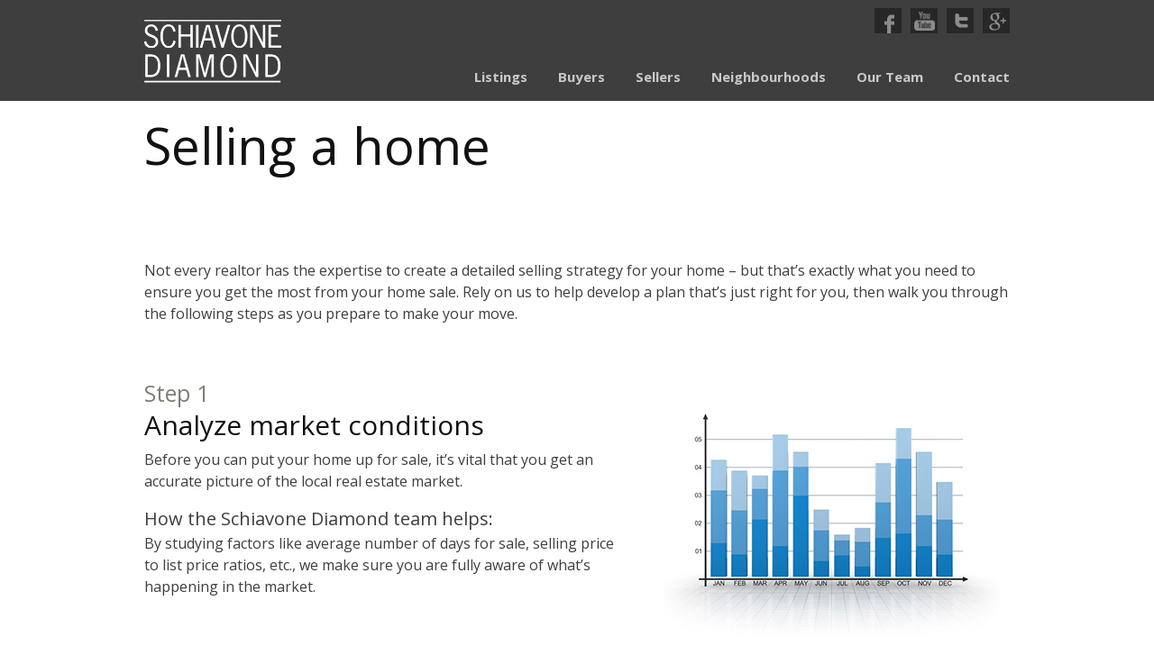

--- FILE ---
content_type: text/html; charset=UTF-8
request_url: https://schiavonediamond.com/sellers/
body_size: 45288
content:
<!DOCTYPE html>
<!--[if IE 7]>
<html class="ie ie7 no-js" dir="ltr" lang="en-US"
	prefix="og: https://ogp.me/ns#" >
<![endif]-->
<!--[if IE 8]>
<html class="ie ie8 no-js" dir="ltr" lang="en-US"
	prefix="og: https://ogp.me/ns#" >
<![endif]-->
<!--[if !(IE 7) | !(IE 8)  ]><!-->
<html class="no-js" dir="ltr" lang="en-US"
	prefix="og: https://ogp.me/ns#" >
<!--<![endif]-->
<head>
	<meta charset="UTF-8">
	<meta name="viewport" content="user-scalable=no, initial-scale=1.0, maximum-scale=1.0, width=device-width"> 
	
	<link rel="profile" href="http://gmpg.org/xfn/11">
	<link rel="pingback" href="https://schiavonediamond.com/xmlrpc.php">
	<!--[if lt IE 9]>
	<script src="https://schiavonediamond.com/wp-content/themes/schiavonediamond/js/html5.js"></script>
	<![endif]-->
	
		<!-- All in One SEO 4.3.0 - aioseo.com -->
		<title>Selling a home | Schiavone Diamond</title>
		<meta name="description" content="Selling your home? Get the most from your home sale with this home selling strategy." />
		<meta name="robots" content="max-image-preview:large" />
		<meta name="keywords" content="sell your home,sell my home,home selling tips,home selling strategy," />
		<link rel="canonical" href="https://schiavonediamond.com/sellers/" />
		<meta name="generator" content="All in One SEO (AIOSEO) 4.3.0 " />
		<meta property="og:locale" content="en_US" />
		<meta property="og:site_name" content="Schiavone Diamond |" />
		<meta property="og:type" content="article" />
		<meta property="og:title" content="Selling a home | Schiavone Diamond" />
		<meta property="og:description" content="Selling your home? Get the most from your home sale with this home selling strategy." />
		<meta property="og:url" content="https://schiavonediamond.com/sellers/" />
		<meta property="article:published_time" content="2014-02-02T07:51:19+00:00" />
		<meta property="article:modified_time" content="2014-03-24T18:56:19+00:00" />
		<meta name="twitter:card" content="summary" />
		<meta name="twitter:title" content="Selling a home | Schiavone Diamond" />
		<meta name="twitter:description" content="Selling your home? Get the most from your home sale with this home selling strategy." />
		<script type="application/ld+json" class="aioseo-schema">
			{"@context":"https:\/\/schema.org","@graph":[{"@type":"BreadcrumbList","@id":"https:\/\/schiavonediamond.com\/sellers\/#breadcrumblist","itemListElement":[{"@type":"ListItem","@id":"https:\/\/schiavonediamond.com\/#listItem","position":1,"item":{"@type":"WebPage","@id":"https:\/\/schiavonediamond.com\/","name":"Home","description":"Buying a home? We know Oakville inside and out. So tell us what your dream home looks like, and we\u2019ll find it for you. See how we support you every step of the way Selling a home? With almost $350 million in home sales, we can give your home the exposure required to take advantage","url":"https:\/\/schiavonediamond.com\/"},"nextItem":"https:\/\/schiavonediamond.com\/sellers\/#listItem"},{"@type":"ListItem","@id":"https:\/\/schiavonediamond.com\/sellers\/#listItem","position":2,"item":{"@type":"WebPage","@id":"https:\/\/schiavonediamond.com\/sellers\/","name":"Selling a home","description":"Selling your home? Get the most from your home sale with this home selling strategy.","url":"https:\/\/schiavonediamond.com\/sellers\/"},"previousItem":"https:\/\/schiavonediamond.com\/#listItem"}]},{"@type":"Organization","@id":"https:\/\/schiavonediamond.com\/#organization","name":"Schiavone Diamond","url":"https:\/\/schiavonediamond.com\/"},{"@type":"WebPage","@id":"https:\/\/schiavonediamond.com\/sellers\/#webpage","url":"https:\/\/schiavonediamond.com\/sellers\/","name":"Selling a home | Schiavone Diamond","description":"Selling your home? Get the most from your home sale with this home selling strategy.","inLanguage":"en-US","isPartOf":{"@id":"https:\/\/schiavonediamond.com\/#website"},"breadcrumb":{"@id":"https:\/\/schiavonediamond.com\/sellers\/#breadcrumblist"},"datePublished":"2014-02-02T07:51:19+00:00","dateModified":"2014-03-24T18:56:19+00:00"},{"@type":"WebSite","@id":"https:\/\/schiavonediamond.com\/#website","url":"https:\/\/schiavonediamond.com\/","name":"Schiavone Diamond","inLanguage":"en-US","publisher":{"@id":"https:\/\/schiavonediamond.com\/#organization"}}]}
		</script>
		<!-- All in One SEO -->

<link rel='dns-prefetch' href='//maps.googleapis.com' />
<link rel='dns-prefetch' href='//fonts.googleapis.com' />
<link rel="alternate" type="application/rss+xml" title="Schiavone Diamond &raquo; Feed" href="https://schiavonediamond.com/feed/" />
<link rel="alternate" type="application/rss+xml" title="Schiavone Diamond &raquo; Comments Feed" href="https://schiavonediamond.com/comments/feed/" />
<link rel="alternate" type="application/rss+xml" title="Schiavone Diamond &raquo; Selling a home Comments Feed" href="https://schiavonediamond.com/sellers/feed/" />
<link rel="alternate" title="oEmbed (JSON)" type="application/json+oembed" href="https://schiavonediamond.com/wp-json/oembed/1.0/embed?url=https%3A%2F%2Fschiavonediamond.com%2Fsellers%2F" />
<link rel="alternate" title="oEmbed (XML)" type="text/xml+oembed" href="https://schiavonediamond.com/wp-json/oembed/1.0/embed?url=https%3A%2F%2Fschiavonediamond.com%2Fsellers%2F&#038;format=xml" />
<style id='wp-img-auto-sizes-contain-inline-css' type='text/css'>
img:is([sizes=auto i],[sizes^="auto," i]){contain-intrinsic-size:3000px 1500px}
/*# sourceURL=wp-img-auto-sizes-contain-inline-css */
</style>
<style id='wp-emoji-styles-inline-css' type='text/css'>

	img.wp-smiley, img.emoji {
		display: inline !important;
		border: none !important;
		box-shadow: none !important;
		height: 1em !important;
		width: 1em !important;
		margin: 0 0.07em !important;
		vertical-align: -0.1em !important;
		background: none !important;
		padding: 0 !important;
	}
/*# sourceURL=wp-emoji-styles-inline-css */
</style>
<style id='wp-block-library-inline-css' type='text/css'>
:root{--wp-block-synced-color:#7a00df;--wp-block-synced-color--rgb:122,0,223;--wp-bound-block-color:var(--wp-block-synced-color);--wp-editor-canvas-background:#ddd;--wp-admin-theme-color:#007cba;--wp-admin-theme-color--rgb:0,124,186;--wp-admin-theme-color-darker-10:#006ba1;--wp-admin-theme-color-darker-10--rgb:0,107,160.5;--wp-admin-theme-color-darker-20:#005a87;--wp-admin-theme-color-darker-20--rgb:0,90,135;--wp-admin-border-width-focus:2px}@media (min-resolution:192dpi){:root{--wp-admin-border-width-focus:1.5px}}.wp-element-button{cursor:pointer}:root .has-very-light-gray-background-color{background-color:#eee}:root .has-very-dark-gray-background-color{background-color:#313131}:root .has-very-light-gray-color{color:#eee}:root .has-very-dark-gray-color{color:#313131}:root .has-vivid-green-cyan-to-vivid-cyan-blue-gradient-background{background:linear-gradient(135deg,#00d084,#0693e3)}:root .has-purple-crush-gradient-background{background:linear-gradient(135deg,#34e2e4,#4721fb 50%,#ab1dfe)}:root .has-hazy-dawn-gradient-background{background:linear-gradient(135deg,#faaca8,#dad0ec)}:root .has-subdued-olive-gradient-background{background:linear-gradient(135deg,#fafae1,#67a671)}:root .has-atomic-cream-gradient-background{background:linear-gradient(135deg,#fdd79a,#004a59)}:root .has-nightshade-gradient-background{background:linear-gradient(135deg,#330968,#31cdcf)}:root .has-midnight-gradient-background{background:linear-gradient(135deg,#020381,#2874fc)}:root{--wp--preset--font-size--normal:16px;--wp--preset--font-size--huge:42px}.has-regular-font-size{font-size:1em}.has-larger-font-size{font-size:2.625em}.has-normal-font-size{font-size:var(--wp--preset--font-size--normal)}.has-huge-font-size{font-size:var(--wp--preset--font-size--huge)}.has-text-align-center{text-align:center}.has-text-align-left{text-align:left}.has-text-align-right{text-align:right}.has-fit-text{white-space:nowrap!important}#end-resizable-editor-section{display:none}.aligncenter{clear:both}.items-justified-left{justify-content:flex-start}.items-justified-center{justify-content:center}.items-justified-right{justify-content:flex-end}.items-justified-space-between{justify-content:space-between}.screen-reader-text{border:0;clip-path:inset(50%);height:1px;margin:-1px;overflow:hidden;padding:0;position:absolute;width:1px;word-wrap:normal!important}.screen-reader-text:focus{background-color:#ddd;clip-path:none;color:#444;display:block;font-size:1em;height:auto;left:5px;line-height:normal;padding:15px 23px 14px;text-decoration:none;top:5px;width:auto;z-index:100000}html :where(.has-border-color){border-style:solid}html :where([style*=border-top-color]){border-top-style:solid}html :where([style*=border-right-color]){border-right-style:solid}html :where([style*=border-bottom-color]){border-bottom-style:solid}html :where([style*=border-left-color]){border-left-style:solid}html :where([style*=border-width]){border-style:solid}html :where([style*=border-top-width]){border-top-style:solid}html :where([style*=border-right-width]){border-right-style:solid}html :where([style*=border-bottom-width]){border-bottom-style:solid}html :where([style*=border-left-width]){border-left-style:solid}html :where(img[class*=wp-image-]){height:auto;max-width:100%}:where(figure){margin:0 0 1em}html :where(.is-position-sticky){--wp-admin--admin-bar--position-offset:var(--wp-admin--admin-bar--height,0px)}@media screen and (max-width:600px){html :where(.is-position-sticky){--wp-admin--admin-bar--position-offset:0px}}
/*wp_block_styles_on_demand_placeholder:69726048d2518*/
/*# sourceURL=wp-block-library-inline-css */
</style>
<style id='classic-theme-styles-inline-css' type='text/css'>
/*! This file is auto-generated */
.wp-block-button__link{color:#fff;background-color:#32373c;border-radius:9999px;box-shadow:none;text-decoration:none;padding:calc(.667em + 2px) calc(1.333em + 2px);font-size:1.125em}.wp-block-file__button{background:#32373c;color:#fff;text-decoration:none}
/*# sourceURL=/wp-includes/css/classic-themes.min.css */
</style>
<link rel='stylesheet' id='contact-form-7-css' href='https://schiavonediamond.com/wp-content/plugins/contact-form-7/includes/css/styles.css?ver=5.7.3' type='text/css' media='all' />
<link rel='stylesheet' id='twentythirteen-fonts-css' href='//fonts.googleapis.com/css?family=Source+Sans+Pro%3A300%2C400%2C700%2C300italic%2C400italic%2C700italic%7CBitter%3A400%2C700&#038;subset=latin%2Clatin-ext' type='text/css' media='all' />
<link rel='stylesheet' id='genericons-css' href='https://schiavonediamond.com/wp-content/themes/schiavonediamond/fonts/genericons.css?ver=2.09' type='text/css' media='all' />
<link rel='stylesheet' id='twentythirteen-style-css' href='https://schiavonediamond.com/wp-content/themes/schiavonediamond/style.css?ver=2013-07-18' type='text/css' media='all' />
<link rel='stylesheet' id='custom-style-css' href='https://schiavonediamond.com/wp-content/themes/schiavonediamond/css/custom.css?ver=2014-02-05' type='text/css' media='all' />
<script type="text/javascript" src="https://schiavonediamond.com/wp-includes/js/jquery/jquery.min.js?ver=3.7.1" id="jquery-core-js"></script>
<script type="text/javascript" src="https://schiavonediamond.com/wp-includes/js/jquery/jquery-migrate.min.js?ver=3.4.1" id="jquery-migrate-js"></script>
<script type="text/javascript" src="https://schiavonediamond.com/wp-content/themes/schiavonediamond/js/modernizr-2.6.1-respond-1.1.0.min.js?ver=2014-03-18" id="modernizr-script-js"></script>
<script type="text/javascript" src="https://schiavonediamond.com/wp-content/themes/schiavonediamond/js/jquery.flexslider-min.js?ver=2014-02-06" id="flexslider-script-js"></script>
<script type="text/javascript" src="https://schiavonediamond.com/wp-content/themes/schiavonediamond/js/scripts.js?ver=2014-02-05" id="custom-script-js"></script>
<script type="text/javascript" src="https://schiavonediamond.com/wp-content/themes/schiavonediamond/js/jquery.swipebox.min.js?ver=2014-02-05" id="swipebox-script-js"></script>
<script type="text/javascript" src="https://schiavonediamond.com/wp-content/themes/schiavonediamond/js/css_browser_select.js?ver=2014-02-05" id="browser-select-script-js"></script>
<script type="text/javascript" src="https://maps.googleapis.com/maps/api/js?key=AIzaSyCcW2HQgUnwqljptOE0l7XZPUT6bLWwruE&amp;ver=2014-02-05" id="gmaps-api-js"></script>
<link rel="https://api.w.org/" href="https://schiavonediamond.com/wp-json/" /><link rel="alternate" title="JSON" type="application/json" href="https://schiavonediamond.com/wp-json/wp/v2/pages/22" /><link rel="EditURI" type="application/rsd+xml" title="RSD" href="https://schiavonediamond.com/xmlrpc.php?rsd" />
<meta name="generator" content="WordPress 6.9" />
<link rel='shortlink' href='https://schiavonediamond.com/?p=22' />
	<style type="text/css" id="twentythirteen-header-css">
			.site-title,
		.site-description {
			position: absolute;
			clip: rect(1px 1px 1px 1px); /* IE7 */
			clip: rect(1px, 1px, 1px, 1px);
		}
			.site-header .home-link {
			min-height: 0;
		}
		</style>
	    
    <!--[if (gte IE 6)&(lte IE 8)]>
    	<script type="text/javascript" src="https://schiavonediamond.com/wp-content/themes/schiavonediamond/js/selectivizr-min.js"></script>
	<![endif]--> 

	<script type="text/javascript">var switchTo5x=true;</script>
<script type="text/javascript" src="https://w.sharethis.com/button/buttons.js"></script>
<script type="text/javascript">stLight.options({publisher: "ur-6ef9e6-22fc-9ae7-a567-eda0597131bf", doNotHash: false, doNotCopy: false, hashAddressBar: false, onhover: false, popup: true});</script>

<script>
  (function(i,s,o,g,r,a,m){i['GoogleAnalyticsObject']=r;i[r]=i[r]||function(){
  (i[r].q=i[r].q||[]).push(arguments)},i[r].l=1*new Date();a=s.createElement(o),
  m=s.getElementsByTagName(o)[0];a.async=1;a.src=g;m.parentNode.insertBefore(a,m)
  })(window,document,'script','//www.google-analytics.com/analytics.js','ga');

  ga('create', 'UA-50778401-1', 'schiavonediamond.com');
  ga('send', 'pageview');

</script>

</head>

<body class="wp-singular page-template-default page page-id-22 wp-theme-schiavonediamond single-author">
	<div id="page" class="hfeed site">
		<header id="masthead" class="site-header" role="banner">
    	<div id="header-wrap">

				<a class="home-link" href="https://schiavonediamond.com/" title="Schiavone Diamond" rel="home"><img src="https://schiavonediamond.com/wp-content/themes/schiavonediamond/images/logo-2x.png" width="152" height="70" alt="Schiavone Diamond"></a>
				
				<div id="navbar" class="navbar">
                
          <ul class="social-icons">
            <li class="facebook"><a href="https://www.facebook.com/pages/Schiavone-Diamond-Team/72836079585" target="_blank"><img src="https://schiavonediamond.com/wp-content/themes/schiavonediamond/images/icon-facebook-2x.png" width="11" height="21" alt="Facebook"></a></li>
            <li class="youtube"><a href="https://www.youtube.com/SchiavoneDiamondTeam" target="_blank"><img src="https://schiavonediamond.com/wp-content/themes/schiavonediamond/images/icon-youtube-2x.png" width="23" height="21" alt="YouTube"></a></li>
            <li class="twitter"><a href="https://twitter.com/SDTeam" target="_blank"><img src="https://schiavonediamond.com/wp-content/themes/schiavonediamond/images/icon-twitter-2x.png" width="15" height="16" alt="Twitter"></a></li>
            <li class="google"><a href="https://plus.google.com/109758568503785041555" rel="publisher" target="_blank"><img src="https://schiavonediamond.com/wp-content/themes/schiavonediamond/images/icon-google-2x.png" width="19" height="20" alt="Google+"></a></li>
          </ul>
                
					<nav id="site-navigation" class="navigation main-navigation" role="navigation">
						<h3 class="menu-toggle">Menu</h3>
						<a class="screen-reader-text skip-link" href="#content" title="Skip to content">Skip to content</a>
						<div class="menu-main-nav-container"><ul id="menu-main-nav" class="nav-menu"><li id="menu-item-48" class="menu-item menu-item-type-custom menu-item-object-custom menu-item-48"><a href="/#listings">Listings</a></li>
<li id="menu-item-44" class="menu-item menu-item-type-post_type menu-item-object-page menu-item-44"><a href="https://schiavonediamond.com/buyers/">Buyers</a></li>
<li id="menu-item-43" class="menu-item menu-item-type-post_type menu-item-object-page current-menu-item page_item page-item-22 current_page_item menu-item-43"><a href="https://schiavonediamond.com/sellers/" aria-current="page">Sellers</a></li>
<li id="menu-item-42" class="menu-item menu-item-type-post_type menu-item-object-page menu-item-42"><a href="https://schiavonediamond.com/neighbourhoods/">Neighbourhoods</a></li>
<li id="menu-item-154" class="menu-item menu-item-type-custom menu-item-object-custom menu-item-154"><a href="#our-team">Our Team</a></li>
<li id="menu-item-40" class="menu-item menu-item-type-post_type menu-item-object-page menu-item-40"><a href="https://schiavonediamond.com/contact/">Contact</a></li>
</ul></div>											</nav><!-- #site-navigation -->

				</div><!-- #navbar -->
    	</div><!-- #header-wrap -->
		</header><!-- #masthead -->

	<div id="main" class="site-main">

	<div id="primary" class="content-area">
		<div id="content" class="site-content" role="main">

						
				<article id="post-22" class="post-22 page type-page status-publish hentry">
					<header class="entry-header">
						                        
                        
						<h1 class="entry-title">Selling a home</h1>
                        <div class="entry-meta addthis-icons"> <span class='st_twitter_hcount' displayText='Tweet'></span> <span class='st_facebook_hcount' displayText='Facebook'></span> <span class='st_googleplus_hcount' displayText='Google +'></span> <span class='st_email_hcount' displayText='Email'></span> </div>
					</header><!-- .entry-header -->

					<div class="entry-content">
						<p>Not every realtor has the expertise to create a detailed selling strategy for your home – but that’s exactly what you need to ensure you get the most from your home sale. Rely on us to help develop a plan that’s just right for you, then walk you through the following steps as you prepare to make your move.</p>
<div class="buyers-sellers-left">
<h4>Step 1</h4>
<h2>Analyze market conditions</h2>
<p>Before you can put your home up for sale, it’s vital that you get an accurate picture of the local real estate market.</p>
<p><strong>How the Schiavone Diamond team helps:</strong> By studying factors like average number of days for sale, selling price to list price ratios, etc., we make sure you are fully aware of what’s happening in the market.</p>
</div>
<p><!-- .buyers-sellers-left --></p>
<p class="buyers-sellers-right sellers-01"><img fetchpriority="high" decoding="async" alt="" src="https://schiavonediamond.com/wp-content/themes/schiavonediamond/images/sellers-01.jpg" width="373" height="266" /></p>
<hr />
<p class="buyers-sellers-left sellers-02"><img decoding="async" alt="" src="https://schiavonediamond.com/wp-content/themes/schiavonediamond/images/sellers-02.jpg" width="270" height="330" /></p>
<div class="buyers-sellers-left">
<h4>Step 2</h4>
<h2>Determine your pricing strategy</h2>
<p>Using the knowledge gleaned from this analysis, it is time to determine a price, and a pricing strategy (open offers vs. offer date).</p>
<p><strong>How the Schiavone Diamond team helps:</strong> We’ve sold nearly $350 million worth of homes in Oakville, so we know just how to price and position your home to get the highest possible return.</p>
</div>
<p><!-- .buyers-sellers-right --></p>
<hr />
<div class="buyers-sellers-left">
<h4>Step 3</h4>
<h2>Prepare your home</h2>
<p>Take the time to determine what improvements, if any, are needed to make your home as appealing as possible to prospective buyers.</p>
<p><strong>How the Schiavone Diamond team helps:</strong> We know exactly what buyers are looking for, so we can show you how even small changes – like the placement of furniture, paint touch-ups, etc. – can often net big returns.</p>
</div>
<p><!-- .buyers-sellers-left --></p>
<p class="buyers-sellers-right sellers-03"><img decoding="async" alt="" src="https://schiavonediamond.com/wp-content/themes/schiavonediamond/images/sellers-03.jpg" width="248" height="360" /></p>
<hr />
<p class="buyers-sellers-left sellers-04"><img loading="lazy" decoding="async" alt="" src="https://schiavonediamond.com/wp-content/themes/schiavonediamond/images/sellers-04.jpg" width="309" height="296" /></p>
<div class="buyers-sellers-right">
<h4>Step 4</h4>
<h2>Promote your home</h2>
<p>Get the word out through various channels, to actively promote your home to the right buyers.</p>
<p><strong>How the Schiavone Diamond team helps:</strong> As part of our service to you, we will create a custom brochure containing photos of your home, a floor plan, information on neighbourhood amenities and much more. Plus we’ll make sure your home is well-represented on online resources such as <a href="http://realtor.ca" target="_blank">realtor.ca</a>.</p>
</div>
<p><!-- .buyers-sellers-right --></p>
<hr />
<div class="buyers-sellers-left">
<h4>Step 5</h4>
<h2>Gather feedback</h2>
<p>As buyers visit or attend open houses that may be held at your home, it’s important to gather their impressions of your home – down to the smallest detail that may impact their offer decision.</p>
<p><strong>How the Schiavone Diamond team helps:</strong> We believe one of the key things that sets the Schiavone Diamond Team apart from other realtors, is our commitment to soliciting and recording feedback from prospective buyers at every step of the sales process. When we receive this input, we can then adjust the sales strategy as needed along the way.</p>
</div>
<p><!-- .buyers-sellers-left --></p>
<p class="buyers-sellers-right sellers-05"><img loading="lazy" decoding="async" alt="" src="https://schiavonediamond.com/wp-content/themes/schiavonediamond/images/sellers-05.jpg" width="391" height="261" /></p>
<hr />
<p class="buyers-sellers-left sellers-06"><img loading="lazy" decoding="async" alt="" src="https://schiavonediamond.com/wp-content/themes/schiavonediamond/images/sellers-06.jpg" width="298" height="400" /></p>
<div class="buyers-sellers-left">
<h4>Step 6</h4>
<h2>The offer and acceptance</h2>
<p>It all comes down to the offer!</p>
<p><strong>How the Schiavone Diamond team helps:</strong> Using the feedback obtained from prospective buyers, we can help you make an informed decision on whether or not to accept the offers coming your way – and ensure that you get the highest possible price for your home.</p>
</div>
<p><!-- .buyers-sellers-right --></p>
<div class="sellers-07">
<h2>Take advantage of ongoing support.</h2>
<p>After you’ve accepted an offer, our service to you doesn’t end. We’ll provide you with ongoing support to ensure the post-sale process goes as smoothly as possible. We can point you to service providers like lawyers, movers and more, plus offer you helpful tools like moving and closing checklists. We want to be your go-to resource anytime you have real estate questions or needs.</p>
</div>
											</div><!-- .entry-content -->

					<footer class="entry-meta">
											</footer><!-- .entry-meta -->
				</article><!-- #post -->

				
<div id="comments" class="comments-area">

	
	
</div><!-- #comments -->			
		</div><!-- #content -->

    
	<div id="why-choose">
      <div id="why-choose-inner">
        <h2>Why choose the Schiavone Diamond team?</h2>
        <ul id="stats">
          <li class="years"><strong>20</strong> <em>years</em> in the business</li>
          <li class="committed"><strong>100%</strong> <em>committed</em> to being your realtor for life</li>
          <li class="top"><strong>Top 1%</strong> of <em>Royal LePage Realtors</em></li>
        </ul>
        <ul id="awards">
          <li class="award-01">Award <strong>Diamond Award</strong></li>
          <li class="award-02">Award <strong>Lifetime Award of Excellence</strong></li>
          <li class="award-03">Award <strong>National Chairman&rsquo;s Club</strong></li>
        </ul>
      </div>
      <!-- #why-choose-inner --> 
    </div>
    <!-- #why-choose --> 
	</div><!-- #primary -->
    
	</div><!-- #primary -->


		</div><!-- #main -->

    <div id="our-team-carousel" class="flexslider">
      <ul class="slides">
                <li class="intro">
          <div class="slide-outer">
          <div class="slide-inner">
            <h3>Our Team</h3>
            <p>We believe that buying and selling your home should be an enjoyable experience. So we do whatever we can to make you feel comfortable every step of the way. From offering detailed information so you can make informed decisions to providing 24/7 customer service, we go the extra mile to make you feel at home on the way to your next home.</p> <div id="swipe">Swipe</div>
          </div></div>
        </li>
                
        <li class="bill-schiavone" style="background-image: url(https://schiavonediamond.com/wp-content/uploads/2014/02/bill-full1.jpg)">
          <span href="#" class="member-name"><i>Bill Schiavone <img src="https://schiavonediamond.com/wp-content/themes/schiavonediamond/images/team-title-arrow.png" alt="" width="9" height="9" /></i></span>
          <div class="member-details">
            <span class="btn-close">Close</span>
            <span class="headshot"><img src="https://schiavonediamond.com/wp-content/uploads/2014/02/bill-over1.jpg" /></span>
            <dl>
              <dt>Broker</dt>
                <dd>Bill Schiavone</dd>
                              <dd><a href="mailto:Bill@SchiavoneDiamond.com" target="_blank">Bill@SchiavoneDiamond.com</a></dd>
                              <dd>416.999.6084</dd>
            </dl>
            <p>Bill is a life long resident of Oakville and has many friends and family in the area. Since becoming licensed, Bill has steadily increased his Oakville real estate business by providing exhaustive and conscientious customer service.</p>
          </div>
        </li>
                
        <li class="steve-diamond" style="background-image: url(https://schiavonediamond.com/wp-content/uploads/2014/02/steve-full1.jpg)">
          <span href="#" class="member-name"><i>Steve Diamond <img src="https://schiavonediamond.com/wp-content/themes/schiavonediamond/images/team-title-arrow.png" alt="" width="9" height="9" /></i></span>
          <div class="member-details">
            <span class="btn-close">Close</span>
            <span class="headshot"><img src="https://schiavonediamond.com/wp-content/uploads/2014/02/steve-over.jpg" /></span>
            <dl>
              <dt>Agent</dt>
                <dd>Steve Diamond</dd>
                              <dd><a href="mailto:Steve@SchiavoneDiamond.com" target="_blank">Steve@SchiavoneDiamond.com</a></dd>
                              <dd>416.566.9496</dd>
            </dl>
            <p>An active community member, Steve has an intimate and unique knowledge of Oakville and its surrounding areas. His past experience as founding partner in three successful Bay St. investment firms will serve clients well in the analysis and negotiation of home buying and selling.</p>
          </div>
        </li>
                
        <li class="todd-pilatzke" style="background-image: url(https://schiavonediamond.com/wp-content/uploads/2014/02/todd-full.jpg)">
          <span href="#" class="member-name"><i>Todd Pilatzke <img src="https://schiavonediamond.com/wp-content/themes/schiavonediamond/images/team-title-arrow.png" alt="" width="9" height="9" /></i></span>
          <div class="member-details">
            <span class="btn-close">Close</span>
            <span class="headshot"><img src="https://schiavonediamond.com/wp-content/uploads/2014/02/todd-over.jpg" /></span>
            <dl>
              <dt>Agent</dt>
                <dd>Todd Pilatzke</dd>
                              <dd><a href="mailto:Todd@SchiavoneDiamond.com" target="_blank">Todd@SchiavoneDiamond.com</a></dd>
                              <dd>905.330.5652</dd>
            </dl>
            <p>Born in Mississauga, raised in Bancroft, schooled at Queen&#8217;s, Todd has settled into and enjoyed living in Oakville for over 30 years. In an associated field, Todd has assisted in appraising over 60,000 homes, (many of them Oakville homes) for lending institutions since 1996.</p>
          </div>
        </li>
                
        <li class="marielle-toner" style="background-image: url(https://schiavonediamond.com/wp-content/uploads/2014/02/marielle-full.jpg)">
          <span href="#" class="member-name"><i>Marielle Toner <img src="https://schiavonediamond.com/wp-content/themes/schiavonediamond/images/team-title-arrow.png" alt="" width="9" height="9" /></i></span>
          <div class="member-details">
            <span class="btn-close">Close</span>
            <span class="headshot"><img src="https://schiavonediamond.com/wp-content/uploads/2014/02/marielle-over1.jpg" /></span>
            <dl>
              <dt>Team Coordinator</dt>
                <dd>Marielle Toner</dd>
                              <dd><a href="mailto:Marielle@SchiavoneDiamond.com" target="_blank">Marielle@SchiavoneDiamond.com</a></dd>
                              <dd>905.338.3737</dd>
            </dl>
            <p>Marielle has several years experience in executive and administrative work. As appointment and feedback liaison, her strengths include attention to detail, organization and a positive customer service attitude. She is a lifelong resident of Oakville and is pleased to be working within the community.</p>
          </div>
        </li>
                
        <li class="brooke-reader" style="background-image: url(https://schiavonediamond.com/wp-content/uploads/2018/02/Brooke-small.jpg)">
          <span href="#" class="member-name"><i>Brooke Reader <img src="https://schiavonediamond.com/wp-content/themes/schiavonediamond/images/team-title-arrow.png" alt="" width="9" height="9" /></i></span>
          <div class="member-details">
            <span class="btn-close">Close</span>
            <span class="headshot"><img src="" /></span>
            <dl>
              <dt>Agent</dt>
                <dd>Brooke Reader</dd>
                              <dd><a href="mailto:Brooke@SchiavoneDiamond.com" target="_blank">Brooke@SchiavoneDiamond.com</a></dd>
                              <dd>905.334.0462</dd>
            </dl>
            <p>Growing up in Oakville, Brooke has first hand knowledge of the area, from the houses to the schools and the surrounding areas. Brooke has always had a great sense of community and has volunteered and raised money for local hospitals and organizations. She has assisted and worked on house renovations over the years, giving her firsthand insight into how to help you achieve the greatest value out of a home.</p>
          </div>
        </li>
              </ul>
    </div>

    <script type="text/javascript">
      (function ($) {
        $('#our-team-carousel').flexslider({
          animation: "slide",
          animationLoop: false,
          itemWidth: 412,
          itemMargin: 0,
          move: 1,
          prevText: '',
          nextText: '',
          slideshow: false,
          controlNav: false
        });

        // move our team slider on hover
        // $("#our-team-carousel .flex-direction-nav .flex-next").hover(
        //   function() {
        //     nitvl = window.setInterval(function () {
        //       $('#our-team-carousel').flexslider("next");
        //     }, 400);
        //   }, 
        //   function() {
        //     window.clearInterval(nitvl);
        //     $('#our-team-carousel').flexslider("pause");
        //   }
        // );

        // $("#our-team-carousel .flex-direction-nav .flex-prev").hover(
        //   function() {
        //     pitvl = window.setInterval(function () {
        //       $('#our-team-carousel').flexslider("prev");
        //     }, 400);
        //   }, 
        //   function() {
        //     window.clearInterval(pitvl);
        //     $('#our-team-carousel').flexslider("pause");
        //   }
        // );

        // $("#our-team-carousel .flex-direction-nav a").click(function () {
        //   window.clearInterval(nitvl);
        //   window.clearInterval(pitvl);
        // });

        // open member details
        $('#our-team-carousel .slides li').click(function () {
          $('.member-details').removeClass('open').addClass('close');
          $(this).find('div.member-details').removeClass('close').addClass('open');
        });

        // close member details
        $('#our-team-carousel .btn-close').click(function (e) {
          e.stopPropagation();
          $(this).parent().removeClass('open').addClass('close');
        })
      })(jQuery);
    </script>

		<footer id="colophon" class="site-footer" role="contentinfo">
            <div id="testimonials" class="flexslider">
              <a href="#" class="prev"><img src="https://schiavonediamond.com/wp-content/themes/schiavonediamond/images/arrow-left.png" alt="Prev" width="14" height="27"></a>
              <span id="quote-left">&ldquo;</span>
              <ul class="slides">
                                <li><p>Bill and the SchiavoneDiamond team made us feel incredibly positive about each step of the process. As first time buyers, we had many unknowns and anxieties. We went from scared to excited quickly and stayed there. The team&#8217;s knowledge of the area, the market, the processes, the people, and the job they do are incredible assets to anyone in the market.</p>
 <span>Bill &#038; Riley</span></li>
                                <li><p>Super glad that we got connected with the SchiavoneDiamond team to help us in our search for a new home. We worked primarily with Steve and on occasion with Bill, and both were fantastic! I would highly recommend them to anyone looking for a house in Oakville. They are both super involved in the Oakville community, know it incredibly well, and can answer any questions you may have. Through their connections they were able to find a home that hadn&#8217;t yet hit the market, got us an early showing, and we put an offer in before anyone else could compete. Without their intel/connections, bias for action &amp; hard work, we likely would have 1) paid more than we did on the property we bought due to more competing offers, or 2) lost out and had to pay more for another property in the area as prices continued to rise. I would definitely work with Steve and the SchiavoneDiamond team for any future home or investment property purchases.&nbsp;</p>
 <span>Scott &#038; Lauren</span></li>
                                <li><p>Fabe is a phenomenal salesman, who not only has excellent knowledge of the industry, but also really cares about his clients. We had every confidence in him and he delivered for our purchase and our sale!</p>
 <span>Ian &#038; Lee</span></li>
                                <li><p>Team members were extremely helpful in the buying and selling process. Staging was beautifully done and was a key factor in the quick sale of my home.</p>
 <span>Neil</span></li>
                                <li><p>Great service &amp; lots of help! Made it easy for us to buy &amp; sell our home. Hope to have more chances to work together again!</p>
 <span>Kaiyu &#038; Lie</span></li>
                                <li><p>Excellent, knowledgeable, professional service. Thank you.</p>
 <span>Terry &#038; Maureen</span></li>
                                <li><p>Bill &#8211; you did an outstanding job on our latest move. A pleasure dealing with a knowledgable professional.</p>
 <span>Nancy &#038; Greg</span></li>
                                <li><p>Having an agent who understands the market, is knowledgeable, educated, etc. is great, but having an agent who can successfully manage personalities and micro-manage emotions is a massive advantage in the art of negotiations.</p>
 <span>Keith &#038; Jody</span></li>
                                <li><p>Thank you for being so tenacious, supportive, and hard-working on our behalf. Your efforts were so appreciated. Thanks!</p>
 <span>Dave &#038; Lise</span></li>
                                <li><p>I’ve done nine real estate purchases in my life, so far, this was the most professional, enjoyable and &#8216;non pushy&#8217;. Good job. Thanks.</p>
 <span>Dean &#038; Debbie</span></li>
                              </ul>
              <span id="quote-right">&rdquo;</span>
              <a href="#" class="next"><img src="https://schiavonediamond.com/wp-content/themes/schiavonediamond/images/arrow-right.png" alt="Next" width="14" height="27"></a>
            </div><!-- #testimonials -->
            
				<div id="secondary" class="sidebar-container" role="complementary">
		<div class="widget-area">
			<aside id="nav_menu-2" class="widget widget_nav_menu"><h3 class="widget-title">Schiavone Diamond</h3><div class="menu-main-nav-container"><ul id="menu-main-nav-1" class="menu"><li class="menu-item menu-item-type-custom menu-item-object-custom menu-item-48"><a href="/#listings">Listings</a></li>
<li class="menu-item menu-item-type-post_type menu-item-object-page menu-item-44"><a href="https://schiavonediamond.com/buyers/">Buyers</a></li>
<li class="menu-item menu-item-type-post_type menu-item-object-page current-menu-item page_item page-item-22 current_page_item menu-item-43"><a href="https://schiavonediamond.com/sellers/" aria-current="page">Sellers</a></li>
<li class="menu-item menu-item-type-post_type menu-item-object-page menu-item-42"><a href="https://schiavonediamond.com/neighbourhoods/">Neighbourhoods</a></li>
<li class="menu-item menu-item-type-custom menu-item-object-custom menu-item-154"><a href="#our-team">Our Team</a></li>
<li class="menu-item menu-item-type-post_type menu-item-object-page menu-item-40"><a href="https://schiavonediamond.com/contact/">Contact</a></li>
</ul></div></aside><aside id="text-2" class="widget widget_text"><h3 class="widget-title">Contact us</h3>			<div class="textwidget"><p><span class="left">Call</span> <span class="right">905.338.3737</span></p>

<p><span class="left">Visit</span> <span class="right"><a href="https://www.google.ca/maps/place/251+North+Service+Rd+W,+Oakville,+ON+L6M+3E7/@43.4484013,-79.7085369,17z/data=!3m1!4b1!4m2!3m1!1s0x882b5d0578a8aa3b:0x6185a1d3ca8a2f14?hl=en" target="_blank">251 North Service Road West<br>
Oakville, Ontario<br>
L6M 3E7</a></span></p>

<p><span class="left">Email</span> <span class="right"><a href="mailto:info@schiavonediamond.com">info@SchiavoneDiamond.com</a></span></p>

<div id="social-icons-wrap">
  <p>Follow us on</p>

  <ul class="social-icons">
    <li class="facebook"><a href="http://www.facebook.com/pages/Schiavone-Diamond-Team/72836079585" target="_blank"><img src="https://schiavonediamond.com/wp-content/themes/schiavonediamond/images/icon-facebook-2x.png" width="11" height="21" alt="Facebook"></a></li>
    <li class="youtube"><a href="http://www.youtube.com/SchiavoneDiamondTeam" target="_blank"><img src="https://schiavonediamond.com/wp-content/themes/schiavonediamond/images/icon-youtube-2x.png" width="23" height="21" alt="YouTube"></a></li>
    <li class="twitter"><a href="http://twitter.com/SDTeam" target="_blank"><img src="https://schiavonediamond.com/wp-content/themes/schiavonediamond/images/icon-twitter-2x.png" width="15" height="16" alt="Twitter"></a></li>
    <li class="google"><a href="https://plus.google.com/109758568503785041555" rel="publisher" target="_blank"><img src="https://schiavonediamond.com/wp-content/themes/schiavonediamond/images/icon-google-2x.png" width="19" height="20" alt="Google+"></a></li>
  </ul>
</div></div>
		</aside><aside id="text-3" class="widget widget_text">			<div class="textwidget"><img class="img-royal-lepage" src="https://schiavonediamond.com/wp-content/themes/schiavonediamond/images/logo-royal-lepage-2x.png" width="214" height="46" alt="Royal LePage">

<p>Awards</p>

<ul>
  <li><img src="https://schiavonediamond.com/wp-content/themes/schiavonediamond/images/logo-the-award-of-excellence.gif" width="74" height="95" alt="The Award of Excellence &ndash; Lifetime Member" /></li>
  <li class="diamond-award"><img src="https://schiavonediamond.com/wp-content/themes/schiavonediamond/images/logo-diamond-award.gif" width="65" height="95" alt="Diamond Award" /></li>
  <li><img src="https://schiavonediamond.com/wp-content/themes/schiavonediamond/images/logo-the-chairmans-club.gif" width="71" height="95" alt="The Chairman&rsquo;s Club" /></li>
</ul></div>
		</aside>		</div><!-- .widget-area -->
	</div><!-- #secondary -->

			<div class="site-info">
				Copyright &copy; 2026 SCHIAVONE DIAMOND
			</div><!-- .site-info -->
		</footer><!-- #colophon -->
	</div><!-- #page -->

	<script type="speculationrules">
{"prefetch":[{"source":"document","where":{"and":[{"href_matches":"/*"},{"not":{"href_matches":["/wp-*.php","/wp-admin/*","/wp-content/uploads/*","/wp-content/*","/wp-content/plugins/*","/wp-content/themes/schiavonediamond/*","/*\\?(.+)"]}},{"not":{"selector_matches":"a[rel~=\"nofollow\"]"}},{"not":{"selector_matches":".no-prefetch, .no-prefetch a"}}]},"eagerness":"conservative"}]}
</script>
<script type="text/javascript" src="https://schiavonediamond.com/wp-content/plugins/contact-form-7/includes/swv/js/index.js?ver=5.7.3" id="swv-js"></script>
<script type="text/javascript" id="contact-form-7-js-extra">
/* <![CDATA[ */
var wpcf7 = {"api":{"root":"https://schiavonediamond.com/wp-json/","namespace":"contact-form-7/v1"}};
//# sourceURL=contact-form-7-js-extra
/* ]]> */
</script>
<script type="text/javascript" src="https://schiavonediamond.com/wp-content/plugins/contact-form-7/includes/js/index.js?ver=5.7.3" id="contact-form-7-js"></script>
<script type="text/javascript" src="https://schiavonediamond.com/wp-content/themes/schiavonediamond/js/functions.js?ver=2013-07-18" id="twentythirteen-script-js"></script>
<script id="wp-emoji-settings" type="application/json">
{"baseUrl":"https://s.w.org/images/core/emoji/17.0.2/72x72/","ext":".png","svgUrl":"https://s.w.org/images/core/emoji/17.0.2/svg/","svgExt":".svg","source":{"concatemoji":"https://schiavonediamond.com/wp-includes/js/wp-emoji-release.min.js?ver=6.9"}}
</script>
<script type="module">
/* <![CDATA[ */
/*! This file is auto-generated */
const a=JSON.parse(document.getElementById("wp-emoji-settings").textContent),o=(window._wpemojiSettings=a,"wpEmojiSettingsSupports"),s=["flag","emoji"];function i(e){try{var t={supportTests:e,timestamp:(new Date).valueOf()};sessionStorage.setItem(o,JSON.stringify(t))}catch(e){}}function c(e,t,n){e.clearRect(0,0,e.canvas.width,e.canvas.height),e.fillText(t,0,0);t=new Uint32Array(e.getImageData(0,0,e.canvas.width,e.canvas.height).data);e.clearRect(0,0,e.canvas.width,e.canvas.height),e.fillText(n,0,0);const a=new Uint32Array(e.getImageData(0,0,e.canvas.width,e.canvas.height).data);return t.every((e,t)=>e===a[t])}function p(e,t){e.clearRect(0,0,e.canvas.width,e.canvas.height),e.fillText(t,0,0);var n=e.getImageData(16,16,1,1);for(let e=0;e<n.data.length;e++)if(0!==n.data[e])return!1;return!0}function u(e,t,n,a){switch(t){case"flag":return n(e,"\ud83c\udff3\ufe0f\u200d\u26a7\ufe0f","\ud83c\udff3\ufe0f\u200b\u26a7\ufe0f")?!1:!n(e,"\ud83c\udde8\ud83c\uddf6","\ud83c\udde8\u200b\ud83c\uddf6")&&!n(e,"\ud83c\udff4\udb40\udc67\udb40\udc62\udb40\udc65\udb40\udc6e\udb40\udc67\udb40\udc7f","\ud83c\udff4\u200b\udb40\udc67\u200b\udb40\udc62\u200b\udb40\udc65\u200b\udb40\udc6e\u200b\udb40\udc67\u200b\udb40\udc7f");case"emoji":return!a(e,"\ud83e\u1fac8")}return!1}function f(e,t,n,a){let r;const o=(r="undefined"!=typeof WorkerGlobalScope&&self instanceof WorkerGlobalScope?new OffscreenCanvas(300,150):document.createElement("canvas")).getContext("2d",{willReadFrequently:!0}),s=(o.textBaseline="top",o.font="600 32px Arial",{});return e.forEach(e=>{s[e]=t(o,e,n,a)}),s}function r(e){var t=document.createElement("script");t.src=e,t.defer=!0,document.head.appendChild(t)}a.supports={everything:!0,everythingExceptFlag:!0},new Promise(t=>{let n=function(){try{var e=JSON.parse(sessionStorage.getItem(o));if("object"==typeof e&&"number"==typeof e.timestamp&&(new Date).valueOf()<e.timestamp+604800&&"object"==typeof e.supportTests)return e.supportTests}catch(e){}return null}();if(!n){if("undefined"!=typeof Worker&&"undefined"!=typeof OffscreenCanvas&&"undefined"!=typeof URL&&URL.createObjectURL&&"undefined"!=typeof Blob)try{var e="postMessage("+f.toString()+"("+[JSON.stringify(s),u.toString(),c.toString(),p.toString()].join(",")+"));",a=new Blob([e],{type:"text/javascript"});const r=new Worker(URL.createObjectURL(a),{name:"wpTestEmojiSupports"});return void(r.onmessage=e=>{i(n=e.data),r.terminate(),t(n)})}catch(e){}i(n=f(s,u,c,p))}t(n)}).then(e=>{for(const n in e)a.supports[n]=e[n],a.supports.everything=a.supports.everything&&a.supports[n],"flag"!==n&&(a.supports.everythingExceptFlag=a.supports.everythingExceptFlag&&a.supports[n]);var t;a.supports.everythingExceptFlag=a.supports.everythingExceptFlag&&!a.supports.flag,a.supports.everything||((t=a.source||{}).concatemoji?r(t.concatemoji):t.wpemoji&&t.twemoji&&(r(t.twemoji),r(t.wpemoji)))});
//# sourceURL=https://schiavonediamond.com/wp-includes/js/wp-emoji-loader.min.js
/* ]]> */
</script>
</body>
</html>

--- FILE ---
content_type: text/css
request_url: https://schiavonediamond.com/wp-content/themes/schiavonediamond/style.css?ver=2013-07-18
body_size: 79447
content:
/*
Theme Name: Schiavone Diamond
Theme URI: http://wordpress.org/themes/twentythirteen
Author: the WordPress team
Author URI: http://wordpress.org/
Description: The 2013 theme for WordPress takes us back to the blog, featuring a full range of post formats, each displayed beautifully in their own unique way. Design details abound, starting with a vibrant color scheme and matching header images, beautiful typography and icons, and a flexible layout that looks great on any device, big or small.
Version: 1.1
License: GNU General Public License v2 or later
License URI: http://www.gnu.org/licenses/gpl-2.0.html
Tags: black, brown, orange, tan, white, yellow, light, one-column, two-columns, right-sidebar, fluid-layout, responsive-layout, custom-header, custom-menu, editor-style, featured-images, microformats, post-formats, rtl-language-support, sticky-post, translation-ready
Text Domain: twentythirteen

This theme, like WordPress, is licensed under the GPL.
Use it to make something cool, have fun, and share what you've learned with others.
*/


/**
 * Table of Contents:
 *
 * 1.0 - Reset
 * 2.0 - Repeatable Patterns
 * 3.0 - Basic Structure
 * 4.0 - Header
 *   4.1 - Site Header
 *   4.2 - Navigation
 * 5.0 - Content
 *   5.1 - Entry Header
 *   5.2 - Entry Meta
 *   5.3 - Entry Content
 *   5.4 - Galleries
 *   5.5 - Post Formats
 *   5.6 - Attachments
 *   5.7 - Post/Paging Navigation
 *   5.8 - Author Bio
 *   5.9 - Archives
 *   5.10 - Search Results/No posts
 *   5.11 - 404
 *   5.12 - Comments
 *   5.13 - Multisite
 * 6.0 - Sidebar
 *   6.1 - Widgets
 * 7.0 - Footer
 * 8.0 - Media Queries
 * 9.0 - Print
 * ----------------------------------------------------------------------------
 */


/**
 * 1.0 Reset
 *
 * Modified from Normalize.css to provide cross-browser consistency and a smart
 * default styling of HTML elements.
 *
 * @see http://git.io/normalize
 * ----------------------------------------------------------------------------
 */
 
@import url(https://fonts.googleapis.com/css?family=Open+Sans:400,300,300italic,400italic,700);

* {
	-webkit-box-sizing: border-box;
	-moz-box-sizing:    border-box;
	box-sizing:         border-box;
	-webkit-tap-highlight-color: rgba(0,0,0,0);
}

.left {
	float:left;
}

.right {
	float:right;
}



article,
aside,
details,
figcaption,
figure,
footer,
header,
nav,
section,
summary {
	display: block;
}

audio,
canvas,
video {
	display: inline-block;
}

audio:not([controls]) {
	display: none;
	height: 0;
}

[hidden] {
	display: none;
}

html {
	font-size: 100%;
	overflow-y: scroll;
	-webkit-text-size-adjust: 100%;
	-ms-text-size-adjust: 100%;
}

html,
button,
input,
select,
textarea {
	font-family: "Open Sans", Helvetica, Arial, sans-serif;
}

body {
	color: #3e3e3e;
	line-height: 1.5;
	margin: 0;
}

a {
	color: #AF8978;
	text-decoration: none;
}

a:visited {
	color: #AF8978;
}

a:focus {
	outline: thin dotted;
}

a:active,
a:hover {
	color: #af8978;
	outline: 0;
}

a:hover {
	text-decoration: underline;
}

h1,
h2,
h3,
h4,
h5,
h6 {
	clear: both;
	font-family: "Open Sans", Helvetica, Arial, sans-serif;
	line-height: 1.3;
	font-weight:400;
	color:#111;
}

h1 {
	font-size: 30px;
	margin: 33px 0 9px 0;
}

p + h1 {
	margin-top: 52px;
}


h2 {
	font-size: 30px;
	margin: 25px 0 46px 0;
}

h3 {
	font-size: 30px;
	margin: 46px 0 3px;
}

h4 {
	font-size: 20px;
	margin: 25px 0;
}

h5 {
	font-size: 18px;
	margin: 30px 0;
}

h6 {
	font-size: 16px;
	margin: 36px 0;
}

address {
	font-style: italic;
	margin: 0 0 24px;
}

abbr[title] {
	border-bottom: 1px dotted;
}

b,
strong {
	font-weight: bold;
}

dfn {
	font-style: italic;
}

mark {
	background: #ff0;
	color: #000;
}

p {
	margin: 0 0 15px;
}

code,
kbd,
pre,
samp {
	font-family: monospace, serif;
	font-size: 14px;
	-webkit-hyphens: none;
	-moz-hyphens:    none;
	-ms-hyphens:     none;
	hyphens:         none;
}

pre {
	background: #f5f5f5;
	color: #666;
	font-family: monospace;
	font-size: 14px;
	margin: 20px 0;
	overflow: auto;
	padding: 20px;
	white-space: pre;
	white-space: pre-wrap;
	word-wrap: normal;
}

blockquote,
q {
	-webkit-hyphens: none;
	-moz-hyphens:    none;
	-ms-hyphens:     none;
	hyphens:         none;
	quotes: none;
}

blockquote:before,
blockquote:after,
q:before,
q:after {
	content: "";
	content: none;
}

blockquote {
	font-size: 18px;
	font-style: italic;
	font-weight: 300;
	margin: 24px 40px;
}

blockquote blockquote {
	margin-right: 0;
}

blockquote cite,
blockquote small {
	font-size: 14px;
	font-weight: normal;
	text-transform: uppercase;
}

blockquote em,
blockquote i {
	font-style: normal;
	font-weight: 300;
}

blockquote strong,
blockquote b {
	font-weight: 400;
}

small {
	font-size: smaller;
}

sub,
sup {
	font-size: 75%;
	line-height: 0;
	position: relative;
	vertical-align: baseline;
}

sup {
	top: -0.5em;
}

sub {
	bottom: -0.25em;
}

dl {
	margin: 0 20px;
}

dt {
	font-weight: bold;
}

dd {
	margin: 0 0 20px;
}

menu,
ol,
ul {
	margin: 16px 0;
	padding: 0 0 0 18px;
}

ul {
	list-style-type: disc;
}

nav ul,
nav ol {
	list-style: none;
	list-style-image: none;
}

li > ul,
li > ol {
	margin: 0;
}

img {
	-ms-interpolation-mode: bicubic;
	border: 0;
	vertical-align: middle;
}

svg:not(:root) {
	overflow: hidden;
}

figure {
	margin: 0;
}

form {
	margin: 0;
}

fieldset {
	border: 1px solid #c0c0c0;
	margin: 0 2px;
	padding: 0.35em 0.625em 0.75em;
}

legend {
	border: 0;
	padding: 0;
	white-space: normal;
}

button,
input,
select,
textarea {
	font-size: 100%;
	margin: 0;
	max-width: 398px;
	vertical-align: baseline;
}

button,
input {
	line-height: normal;
}

button,
html input[type="button"],
input[type="reset"],
input[type="submit"] {
	-webkit-appearance: button;
	cursor: pointer;
	-webkit-border-radius: 0;
}

button[disabled],
input[disabled] {
	cursor: default;
}

input[type="checkbox"],
input[type="radio"] {
	padding: 0;
}

input[type="search"] {
	-webkit-appearance: textfield;
	padding-right: 2px; /* Don't cut off the webkit search cancel button */
	width: 270px;
}

input[type="search"]::-webkit-search-decoration {
	-webkit-appearance: none;
}

button::-moz-focus-inner,
input::-moz-focus-inner {
	border: 0;
	padding: 0;
}

textarea {
	overflow: auto;
	vertical-align: top;
	resize: none;
}

table {
	border-bottom: 1px solid #ededed;
	border-collapse: collapse;
	border-spacing: 0;
	font-size: 14px;
	line-height: 2;
	margin: 0 0 20px;
	width: 100%;
}

caption,
th,
td {
	font-weight: normal;
	text-align: left;
}

caption {
	font-size: 16px;
	margin: 20px 0;
}

th {
	font-weight: bold;
	text-transform: uppercase;
}

td {
	border-top: 1px solid #ededed;
	padding: 6px 10px 6px 0;
}

del {
	color: #333;
}

ins {
	background: #fff9c0;
	text-decoration: none;
}

hr {
	border: 0;
	width: 66%;
	color: #e8e8e8;
	background-color: #e8e8e8;
	height: 1px;
	clear:both;
}

/* Add an ease to everything */
a {
    -webkit-transition: all 0.3s ease;
       -moz-transition: all 0.3s ease;
         -o-transition: all 0.3s ease;
            transition: all 0.3s ease;
}


/**
 * 2.0 Repeatable Patterns
 * ----------------------------------------------------------------------------
 */

.genericon:before,
.menu-toggle:after,
.featured-post:before,
.date a:before,
.entry-meta .author a:before,
.format-audio .entry-content:before,
.comments-link a:before,
.tags-links a:first-child:before,
.categories-links a:first-child:before,
.edit-link a:before,
.attachment .entry-title:before,
.attachment-meta:before,
.attachment-meta a:before,
.comment-awaiting-moderation:before,
.comment-reply-link:before,
.comment-reply-login:before,
.comment-reply-title small a:before,
.bypostauthor > .comment-body .fn:before,
.error404 .page-title:before {
	-webkit-font-smoothing: antialiased;
	display: inline-block;
	font: normal 16px/1 Genericons;
	vertical-align: text-bottom;
}

/* Clearing floats */
.clear:after,
.attachment .entry-header:after,
.site-footer .widget-area:after,
.entry-content:after,
.page-content:after,
.navigation:after,
.nav-links:after,
.gallery:after,
.comment-form-author:after,
.comment-form-email:after,
.comment-form-url:after,
.comment-body:after {
	clear: both;
}

.clear:before,
.clear:after,
.attachment .entry-header:before,
.attachment .entry-header:after,
.site-footer .widget-area:before,
.site-footer .widget-area:after,
.entry-content:before,
.entry-content:after,
.page-content:before,
.page-content:after,
.navigation:before,
.navigation:after,
.nav-links:before,
.nav-links:after,
.gallery:before,
.gallery:after,
.comment-form-author:before,
.comment-form-author:after,
.comment-form-email:before,
.comment-form-email:after,
.comment-form-url:before,
.comment-form-url:after,
.comment-body:before,
.comment-body:after {
	content: "";
	display: table;
}

/* Assistive text */
.screen-reader-text {
	clip: rect(1px, 1px, 1px, 1px);
	position: absolute !important;
}

.screen-reader-text:focus {
	background-color: #f1f1f1;
	border-radius: 3px;
	box-shadow: 0 0 2px 2px rgba(0, 0, 0, 0.6);
	clip: auto !important;
	color: #21759b;
	display: block;
	font-size: 14px;
	font-weight: bold;
	height: auto;
	line-height: normal;
	padding: 15px 23px 14px;
	position: absolute;
	left: 5px;
	top: 5px;
	text-decoration: none;
	width: auto;
	z-index: 100000; /* Above WP toolbar */
}

/* Form fields, general styles first. */
button,
input,
textarea {
	border: none;
	font-family: inherit;
	padding: 7px 18px;
	background:#ebebeb;
}

.captcha-1 input {
	padding: 7px 10px;
}

input,
textarea {
	color: #af8978;
	font-size:20px;
	font-weight:300;
	max-width: 100%;
}

input:focus,
textarea:focus {
	outline: 0;
	background:#ebebeb;
}

/* Buttons */
button,
input[type="submit"],
input[type="button"],
input[type="reset"] {
	background: #7f7e76;
	border: 1px solid #c8c8c8;
	outline: 2px solid #7f7e76;
	margin-top:9px;
	margin-left:2px;
	color: #fff;
	display: inline-block;
	padding: 9px 28px;
	text-decoration: none;
	font-size:12px;
	text-transform:uppercase;
	font-weight:700;
}

button:hover,
button:focus,
input[type="submit"]:hover,
input[type="button"]:hover,
input[type="reset"]:hover,
input[type="submit"]:focus,
input[type="button"]:focus,
input[type="reset"]:focus {
	background: #3e3e3e;
}

button:active,
input[type="submit"]:active,
input[type="button"]:active,
input[type="reset"]:active {

}

.post-password-required input[type="submit"] {
	padding: 7px 24px 4px;
	vertical-align: bottom;
}

.post-password-required input[type="submit"]:active {
	padding: 5px 24px 6px;
}

/* Placeholder text color -- selectors need to be separate to work. */
::-webkit-input-placeholder {
	color: #7d7b6d;
}

:-moz-placeholder {
	color: #7d7b6d;
}

::-moz-placeholder {
	color: #7d7b6d;
}

:-ms-input-placeholder {
	color: #7d7b6d;
}

/*
 * Responsive images
 *
 * Fluid images for posts, comments, and widgets
 */
.entry-content img,
.entry-summary img,
.comment-content img,
.widget img,
.wp-caption {
	max-width: 100%;
}

/* Make sure images with WordPress-added height and width attributes are scaled correctly. */
.entry-content img,
.entry-summary img,
.comment-content img[height],
img[class*="align"],
img[class*="wp-image-"],
img[class*="attachment-"] {
	height: auto;
}

img.size-full,
img.size-large,
img.wp-post-image {
	height: auto;
	max-width: 100%;
}

/* Make sure videos and embeds fit their containers. */
embed,
iframe,
object,
video {
	max-width: 100%;
}

/* Override the Twitter embed fixed width. */
.entry-content .twitter-tweet-rendered {
	max-width: 100% !important;
}

/* Images */
.alignleft {
	float: left;
}

.alignright {
	float: right;
}

.aligncenter {
	display: block;
	margin-left: auto;
	margin-right: auto;
}

img.alignleft {
	margin: 5px 20px 5px 0;
}

.wp-caption.alignleft {
	margin: 5px 10px 5px 0;
}

img.alignright {
	margin: 5px 0 5px 20px;
}

.wp-caption.alignright {
	margin: 5px 0 5px 10px;
}

img.aligncenter {
	margin: 5px auto;
}

img.alignnone {
	margin: 5px 0;
}

.wp-caption .wp-caption-text,
.entry-caption,
.gallery-caption {
	color: #220e10;
	font-size: 18px;
	font-style: italic;
	font-weight: 300;
}

img.wp-smiley,
.rsswidget img {
	border: 0;
	border-radius: 0;
	box-shadow: none;
	margin-bottom: 0;
	margin-top: 0;
	padding: 0;
}

.wp-caption.alignleft + ul,
.wp-caption.alignleft + ol  {
	list-style-position: inside;
}


/**
 * 3.0 Basic Structure
 * ----------------------------------------------------------------------------
 */

.site {
	background-color: #fff;
	margin: 0 auto;
	max-width: 100%;
	width: 100%;
}

.site-main {
	position: relative;
}

.site-main .sidebar-container {
	height: 0;
	position: absolute;
	top: 40px;
	width: 100%;
	z-index: 1;
}

.site-main .sidebar-inner {
	margin: 0 auto;
	max-width: 1040px;
}


/**
 * 4.0 Header
 * ----------------------------------------------------------------------------
 */

/**
 * 4.1 Site Header
 * ----------------------------------------------------------------------------
 */

.site-header {
	position: relative;
	background:#3e3e3e;
	text-align:center;
	padding-bottom:3px;
}

.site-header #header-wrap {
	margin:0 auto;
	display:inline-block;
	text-align:left;
	max-width: 960px;
    width: 100%;
}

.site-header .home-link {
	color: #fff;
	display: block;
	margin: 22px 0 0 0;
	max-width: 152px;
	min-height: 70px;
	padding: 0;
	text-decoration: none;
	width: 152px;
	float:left;
	position: relative;
    z-index: 9999;
}

.site-header .site-title:hover {
	text-decoration: underline;
}

.site-title {
	font-size: 60px;
	font-weight: bold;
	line-height: 1;
	margin: 0;
	padding: 58px 0 10px;
}

.site-description {
	font: 300 italic 24px "Source Sans Pro", Helvetica, sans-serif;
	margin: 0;
}


/**
 * 4.2 Navigation
 * ----------------------------------------------------------------------------
 */

.main-navigation {
	clear: both;
	margin: 0 auto;
	max-width: 1080px;
	min-height: 45px;
	position: relative;
}



ul.nav-menu,
div.nav-menu > ul {
	margin: 0;
	padding: 31px 0 0 0;
	float:right;
	font-weight:700;
}

.nav-menu li {
	display: inline-block;
	position: relative;
	margin-left:30px;
}

.nav-menu li a {
	color: #c8c8c8;
	display: block;
	font-size: 15px;
	line-height: 1;
	padding: 10px 0;
	text-decoration: none;
}

.nav-menu li:hover > a,
.nav-menu li a:hover {
	color: #fff;
}

.nav-menu .sub-menu,
.nav-menu .children {
	background-color: #220e10;
	border: 2px solid #f7f5e7;
	border-top: 0;
	display: none;
	padding: 0;
	position: absolute;
	left: -2px;
	z-index: 99999;
}

.nav-menu .sub-menu ul,
.nav-menu .children ul {
	border-left: 0;
	left: 100%;
	top: 0;
}

ul.nav-menu ul a,
.nav-menu ul ul a {
	color: #fff;
	margin: 0;
	width: 200px;
}

ul.nav-menu ul a:hover,
.nav-menu ul ul a:hover {
	background-color: #db572f;
}

ul.nav-menu li:hover > ul,
.nav-menu ul li:hover > ul {
	display: block;
}

.nav-menu .current_page_item > a,
.nav-menu .current_page_ancestor > a,
.nav-menu .current-menu-item > a,
.nav-menu .current-menu-ancestor > a {

}

.menu-toggle {
	display: none;
}

ul.social-icons {
	list-style:none;
	margin:9px 0 0 0;
	float:right;
}

ul.social-icons li {
	width:30px;
	height:28px;
	float:left;
	margin-left:10px;
	position:relative;
}

ul.social-icons a {
	width:30px;
	height:28px;
	display:block;
	background:#272727;
}

ul.social-icons a img {
	zoom: 1;
	filter: alpha(opacity=47);
	opacity: 0.47;
}

ul.social-icons a:hover img {
	filter: alpha(opacity=77);
	opacity: 0.77;
}

ul.social-icons img {
	position:absolute;
}

ul.social-icons li.facebook img {
	bottom:0;
	right:8px;
}

ul.social-icons li.youtube img {
	top:50%;
	margin-top:-10.5px;
	left:50%;
	margin-left:-11.5px;
}

ul.social-icons li.twitter img {
	top:50%;
	margin-top:-8px;
	left:9px;
}

ul.social-icons li.google img {
	top:5px;
	left:7px;
}

/* Navbar */
.navbar {
	width: 79.166667%;
	float:right;
}

.site-header .search-form {
	position: absolute;
	right: 20px;
	top: 1px;
}

.site-header .search-field {
	background-color: transparent;
	background-image: url(images/search-icon.png);
	background-position: 5px center;
	background-repeat: no-repeat;
	background-size: 24px 24px;
	border: none;
	cursor: pointer;
	height: 37px;
	margin: 3px 0;
	padding: 0 0 0 34px;
	position: relative;
	-webkit-transition: width 400ms ease, background 400ms ease;
	transition:         width 400ms ease, background 400ms ease;
	width: 0;
}

.site-header .search-field:focus {
	background-color: #fff;
	border: 2px solid #c3c0ab;
	cursor: text;
	outline: 0;
	width: 230px;
}


/* ShareThis styles */
.stButton .st-twitter-counter,
.stButton .st-facebook-counter,
.stButton .stButton_gradient,
.stButton .st-pinterest-counter,
.stButton .st-email-counter {
	height:22px !important;
}

#hero {
	margin:0;
}

#hero img {
	width:100%;
	max-width:1388px;

	height:auto;
	margin:0 auto;
	display:block;
}

#hero-text {
	width:100%;
	max-width:1388px;
	height:57px;
	line-height:57px;
	color:#fff;
	background:url(images/hero-text-bg.png) repeat-x;
	margin:-57px auto 0;
	z-index:999;
	position:relative;
	text-align:center;
	font-weight:300;
}

#hero-text span.title {
	font-size:25px;
	font-weight:700;
	margin-right:10px;
}

#hero-gallery {
	margin:0;
	width:100%;
	text-align:center;
}

#hero-gallery .gallery {
	padding:0;
	margin:0;
	list-style:none;
	width:100%;
	height:392px;
	overflow:hidden;
}

#hero-gallery .gallery li {
	float:left;
	margin:0 2px;
}

#pager {
	margin:12px auto 0;
	display:inline-block;
}

#pager a {
	width:17px;
	height:17px;
	background:#c8c8c8;
	display:block;
	float:left;
	margin:0 8px;
	border-radius:8.5px;
}

#pager a:hover,
#pager a.active {
	background:#7f7e76;
}

a.view {
	font-size:10px;
	font-weight:700;
	margin-left:10px;
	text-transform:uppercase;
	color:#fff;
	width:71px;
	background:#7f7e76;
	display:inline-block;
	padding:2px;
	vertical-align:middle;
	text-align:center;
}

a.view span {
	display:block;
	border:1px solid #c8c8c8;
	height:100%;
	line-height:10px;
	padding: 6px 0;
}

a.view:hover span {
	background:#3E3E3E;
}

a.view:hover {
	text-decoration:none;
}

ul.properties,
ul.neighourhoods {
	width:100%;
	margin:16px auto 0;
	padding:0;
	list-style:none;
	height:339px;
	overflow:hidden;
}


ul.properties.show-all,
ul.neighourhoods {
	height:auto;
}

ul.properties li,
ul.neighourhoods li {
	width:229px;
	float:left;
	margin-right:14px;
	margin-bottom:45px;
	color:#111;
	font-weight:300;
	line-height:1.2em;
	position:relative;
}

ul.properties li a {
	display:block;
	position:relative;
}

ul.properties li a .sold {
	width:122px;
	height:41px;
	line-height:41px;
	background-color:rgb(235,235,235);
	background-color:rgba(235,235,235,0.86);
	display:block;
	position:absolute;
	bottom:12px;
	left:50%;
	margin-left:-61px;
	font-weight:bold;
	font-size:25px;
	text-align:center;
	color:#7f7e76;
}

ul.neighourhoods li {
	
}

ul.neighourhoods li div,
ul.properties li div {
	background:#f8f8f8;
	height:129px;
	position:relative;
	padding: 12px 16px 0 16px;
}

ul.properties li:nth-child(4n+4),
ul.neighourhoods li:nth-child(4n+4) {
	margin-right:0px;
}

ul.properties a.view,
ul.neighourhoods a.view {
	display:block;
	margin:13px 0 0 0;
}

ul.properties a.view,
ul.neighourhoods a.view {
	position:absolute;
	left:16px;
	bottom:19px;
}

ul.properties img.post-media {
	margin:0;
	display:block;
}

ul.neighourhoods img.post-media {
	margin:0;
}

#show-all-listings,
#listing-read-more {
	width:100%;
	max-width:960px;
	
	margin: 0 auto;
	text-align:center;
	position:relative;
}

#show-all-listings a,
#listing-read-more a {
	text-align:center;
	margin: -10px auto 0;
	display:inline-block;
	padding:0px 58px 0 33px;
	z-index:999;
	position:relative;
	background:url(images/show-all-arrow-down.gif) right center no-repeat #fff;
	outline: 0;
}

#show-all-listings a.show-all,
#listing-read-more a.show-all {
	background-image:url(images/show-all-arrow-up.gif);
}

#show-all-listings a:hover,
#listing-read-more a:hover {
	text-decoration:none;
	color:#AF8978;
}

.border {
	border-top:1px solid #c8c8c8;
	position:absolute;
	width:100%;
	top:50%;
	left:0;

}

/**
 * 5.0 Content
 * ----------------------------------------------------------------------------
 */

.hentry {
	padding: 13px 0;
}

.entry-header,
.entry-content,
.entry-summary,
.entry-meta {
	margin: 0 auto;
	max-width: 960px;
	width: 100%;
}

.sidebar .entry-header,
.sidebar .entry-content,
.sidebar .entry-summary,
.sidebar .entry-meta {
	max-width: 1040px;
	padding: 0 376px 0 60px;
}


/**
 * 5.1 Entry Header
 * ----------------------------------------------------------------------------
 */

.sidebar .entry-header .entry-meta {
	padding: 0;
}

.entry-thumbnail img {
	display: block;
	margin: 0 auto 10px;
}

.entry-header {
	margin-bottom: 30px;
}

.entry-title {
	font-weight: normal;
	margin: 0 0 5px;
	font-size:56px;
}

.entry-title a {
	color: #141412;
}

.entry-title a:hover {
	color: #af8978;
}


/**
 * 5.2 Entry Meta
 * ----------------------------------------------------------------------------
 */

.entry-meta {
	clear: both;
	font-size: 16px;
	color:#7f7e76;
	font-weight:300;
}

.breadcrumbs {
	margin-bottom:11px;
}

.addthis-icons {
	margin-top:16px;
	height:45px;
}

.entry-meta a {
	color: #AF8978;
}

.entry-meta a:hover {
	color: #AF8978;
}

.entry-meta > span {
	margin-right: 0px;
}

.entry-meta > span:last-child {
	margin-right: 0;
}

.featured-post:before {
	content: "\f308";
	margin-right: 2px;
}

.entry-meta .date a:before {
	content: "\f303";
}

.comments-link a:before {
	content: "\f300";
	margin-right: 2px;
	position: relative;
	top: -1px;
}

.entry-meta .author a:before {
	content: "\f304";
	position: relative;
	top: -1px;
}

.categories-links a:first-child:before {
	content: "\f301";
}

.tags-links a:first-child:before {
	content: "\f302";
	position: relative;
	top: -1px;
}

.edit-link a:before {
	content: "\f411";
	position: relative;
	top: -1px;
}

.single-author .entry-meta .author,
.sticky.format-standard .entry-meta .date,
.sticky.format-audio .entry-meta .date,
.sticky.format-chat .entry-meta .date,
.sticky.format-image .entry-meta .date,
.sticky.format-gallery .entry-meta .date {
	display: none;
}


/**
 * 5.3 Entry Content
 * ----------------------------------------------------------------------------
 */

.entry-content {
	-webkit-hyphens: none;
	-moz-hyphens:    none;
	-ms-hyphens:     none;
	hyphens:         none;
	word-wrap:normal;
}

#primary h2 {
	margin: 0 0 7px 0;
}

.entry-content a,
.comment-content a {
	color: #AF8978;
}

.entry-content a:hover,
.comment-content a:hover {
	color: #af8978;
}

.entry-content blockquote {
	font-size: 24px;
}

.entry-content blockquote cite,
.entry-content blockquote small {
	font-size: 16px;
}

.entry-content img.alignleft,
.entry-content .wp-caption.alignleft {
	margin-left: -60px;
}

.entry-content img.alignright,
.entry-content .wp-caption.alignright {
	margin-right: -60px;
}

footer.entry-meta {
	margin-top: 24px;
}

.format-standard footer.entry-meta {
	margin-top: 0;
}

#primary #content {
	width:100%;
	max-width:960px;
	margin:0 auto;
}

.home #primary #content article {
	width:46.354167%;  /* 445/960 */
	float:left;	
}

.home #primary #content article p {
	font-size:20px;
}

#primary #content article.category-listing {
	width:60.729167%;  /* 583px/960px */
	float:left;	
	padding-top:35px;
}

#primary #content article.category-neighbourhoods {
	width:60.729167%;  /* 583px/960px */
	float:left;	
	padding-top:35px;
}

.home #primary #content aside {
	width:44.0625%;  /* 423/960 */
	float:right;
}

#neighbourhoods-detail-map {
	margin:19px 0 24px 16px;
	float:left;
}

/* Listing Details section */

#primary #content aside.category-listing,
#primary #content aside.category-neighbourhoods {
	width:33.333333%;  /* 320px/960px */
	float:right;
}

ul#listing-details,
ul#neighbourhoods-details {
	margin:0;
	padding:32px 0 0 0;
	list-style:none;
}

ul#listing-details li,
ul#neighbourhoods-details li {
	font-size:16px;
	font-weight:300;
	color:#7f7e76;
	float:left;
	border-bottom: 1px solid #c8c8c8;
	width:100%;
	display:inline-block;
	padding: 13px 0 16px 10px;
	line-height:100%;
}

ul#listing-details li#sold {
	font-size:40px;
	font-weight:700;
	color:#fff;
	background-color:#595959;
	border-bottom:none;
	display:inline-block;
	padding: 0;
	height:41px;
	line-height:41px;
	text-align:center;
}

ul#neighbourhoods-details ul,
ul#neighbourhoods-details ul li {
	margin:0;
	padding:3px 0 0 0;
	border:none;
	color:#111;
}

ul#neighbourhoods-details ul li {
	padding:3px 0;
}

ul#listing-details li#lot-size {
	width:53.125%;
}

ul#listing-details li#taxes {
	width:46.75%;
	border-left: 1px solid #c8c8c8;
}

ul#neighbourhoods-details li#public-schools {
	border-bottom:none;
	padding-bottom:0;
}

ul#neighbourhoods-details li#public-schools ul li,
ul#neighbourhoods-details li#private-schools ul li {
	font-size:13px;
}

ul#neighbourhoods-details li#private-schools table {
	font-size:13px;
	margin-left:-10px;
	padding:0 10px;
	width:320px;
	border: none;
	margin-bottom:5px;
}

ul#neighbourhoods-details li#private-schools td,
ul#neighbourhoods-details li#private-schools th {
	padding: 5px 0;
	border: none;
	font-weight:300;
	color: #111;
	line-height:13px;
}

ul#neighbourhoods-details li#private-schools td.alt,
ul#neighbourhoods-details li#private-schools th.alt {
	padding: 3px 0;
}

ul#neighbourhoods-details li#private-schools th {
	vertical-align: bottom;
	font-size:11px;
	line-height:100%;
	color: #7f7e76;
	text-transform: none;
}

ul#neighbourhoods-details li#private-schools td.distance,
ul#neighbourhoods-details li#private-schools td.drive-time
 {
	 text-align: center !important;
}

ul#neighbourhoods-details li#private-schools .school {
	width: 65.3125%
}

ul#neighbourhoods-details li#private-schools .distance {
	width: 18.4375%
}

ul#neighbourhoods-details li#private-schools .drive-time {
	width: 16.25%
}

ul#neighbourhoods-details li#private-schools th.school {
	font-size:16px;
}

ul#neighbourhoods-details li#private-schools td.school,
ul#neighbourhoods-details li#private-schools th.school {
	padding-left: 10px;
}

ul#neighbourhoods-details li#private-schools td.drive-time,
ul#neighbourhoods-details li#private-schools th.drive-time {
}

ul#neighbourhoods-details li#private-schools tr.alt {
	background: #f7f4f3;
}

ul#listing-details li#beds {
	width:22.1875%;
}

ul#listing-details li#baths {
	width:25.3125%;
	border-left: 1px solid #c8c8c8;
	border-right: 1px solid #c8c8c8;
}

ul#listing-details li#basement {
	width:52.5%;
}


ul#listing-details li:last-child,
ul#listing-details li#neighbourhood,
ul#listing-details li#map {
	border-bottom: none;
	padding-bottom:31px;
}

ul#listing-details li#map {
	padding-top:0;
}

.map-neighbourhoods {
	margin:0 0 19px 0;
}


ul#listing-details li strong,
ul#neighbourhoods-details li strong {
	font-weight:300;
	color:#111;
	display:block;
	font-size:20px;
	line-height:100%;
	margin-top:7px;
	letter-spacing:-0.025em;
}

ul#listing-details li#view-more-details strong {
	color:#7f7e76;
}

ul#listing-details li#mls strong {
	display:inline;
}

ul#listing-details li em {
	color:#af8978;
	font-style:normal;
	margin-top:4px;
	display:block;
}



ul#listing-details li#location strong,
ul#listing-details li#listed-at strong,
ul#neighbourhoods-details li strong {
	font-size:30px;
	margin-top:4px;
}


.wpcf7 p {
	margin-bottom:7px;
}

.wpcf7 p.intro {
	margin-bottom:28px;
}

#wpcf7-f142-p24-o1.wpcf7,
[id^=wpcf7-f153-p].wpcf7 {
	padding-left:10px;
}

#wpcf7-f142-p24-o1.wpcf7 p.intro,
[id^=wpcf7-f153-p].wpcf7 p.intro {
	font-size:18px;
	font-weight:400;
	margin:22px 0 15px 0;
	float:left;
	line-height:1.2em;
}


.desired-location input {
	width:200px;
}

.min-price input,
.max-price input {
	width:129px;
	max-width:40%;
}

.name input {
	width:306px;
}

.email input {
	width:272px;
}

.comments textarea {
	margin-bottom:12px;
	height:162px;
	max-width:100%;
}

.wpcf7 a {
	color: #AF8978;
}



/* Page links */
.page-links {
	clear: both;
	font-size: 16px;
	font-style: italic;
	font-weight: normal;
	line-height: 2.2;
	margin: 20px 0;
	text-transform: uppercase;
}

.page-links a,
.page-links > span {
	background: #fff;
	border: 1px solid #fff;
	padding: 5px 10px;
	text-decoration: none;
}

.format-status .entry-content .page-links a,
.format-gallery .entry-content .page-links a,
.format-chat .entry-content .page-links a,
.format-quote .entry-content .page-links a,
.page-links a {
	background: #e63f2a;
	border: 1px solid #e63f2a;
	color: #fff;
}

.format-gallery .entry-content .page-links a:hover,
.format-audio .entry-content .page-links a:hover,
.format-status .entry-content .page-links a:hover,
.format-video .entry-content .page-links a:hover,
.format-chat .entry-content .page-links a:hover,
.format-quote .entry-content .page-links a:hover,
.page-links a:hover {
	background: #fff;
	color: #e63f2a;
}

.format-status .entry-content .page-links > span,
.format-quote .entry-content .page-links > span {
	background: none;
}

.page-links .page-links-title {
	background: transparent;
	border: none;
	margin-right: 20px;
	padding: 0;
}

/* Mediaelements */
.hentry .mejs-mediaelement,
.hentry .mejs-container .mejs-controls {
	background: #220e10;
}

.hentry .mejs-controls .mejs-time-rail .mejs-time-loaded,
.hentry .mejs-controls .mejs-horizontal-volume-slider .mejs-horizontal-volume-current {
	background: #fff;
}

.hentry .mejs-controls .mejs-time-rail .mejs-time-current {
	background: #af8978;
}

.hentry .mejs-controls .mejs-time-rail .mejs-time-total,
.hentry .mejs-controls .mejs-horizontal-volume-slider .mejs-horizontal-volume-total {
	background: #595959;
}

.hentry .mejs-controls .mejs-time-rail span,
.hentry .mejs-controls .mejs-horizontal-volume-slider .mejs-horizontal-volume-total,
.hentry .mejs-controls .mejs-horizontal-volume-slider .mejs-horizontal-volume-current {
	border-radius: 0;
}

#fb-like-us {
	width:307px;
	padding:9px 25px 12px 25px;
	border-top:1px solid #c2c2c2;
	border-bottom:1px solid #c2c2c2;
	line-height:120%;
	margin-top:47px;
}

#fb-like-us a {
	color:#3e3e3e;
}

#fb-like-us a:hover {
	text-decoration:none;
}

#fb-like-us span {
}

#fb-like-us img {
	float:left;
	margin-top:2px;
	margin-right:16px;
}

/* REALTOR BAR SECTION */
#realtor-bar {
	clear:both;
	background:#3e3e3e;
	width:100%;
	max-width:960px;
	margin:15px auto 0;
}

#realtor-bar ul {
	width:100%;
	margin:0;
	padding:12px 28px 25px;
	list-style:none;
	display:inline-block;
}

#realtor-bar li {
	float:left;
	display:inline-block;
	font-weight:300;
	color:#af8978;
	line-height:120%;
	width:33.3333333%;
}

#realtor-bar li strong {
	display:block;
	font-size:30px;
	font-weight:300;
	line-height:120%;
	color:#fff;
}

#realtor-bar li a {
	display:block;
}



/* BUYING/SELLING SECTION  */
#buying-selling {
	width:100%;
	max-width:960px;
	margin:0 auto;
	font-size:20px;
}

#buying-selling h1 {
	margin-top:27px;
}

#buying-selling .left {
	float: left;
	width: 46.041667%;  /* 442px/960px */
}

#buying-selling .right {
	float: right;
	width: 44.0625%;  /* 423px/960px */
}


/* WHY CHOOSE SECTION */
#why-choose {
	background:url(images/bg-shadow-why-choose.png) center top repeat-x;
	clear:both;
	margin-top:72px;
	float:left;
	width:100%;
}

#why-choose h2 {
	cursor:pointer;
	background: url(images/show-all-arrow-down.gif) no-repeat right center;
	display:inline-block;
	padding-right:58px;
}

#why-choose h2.show {
	background-image:url(images/show-all-arrow-up.gif);
}

#why-choose-inner {
	width:100%;
	max-width:960px;
	margin:0 auto;
	padding-top:73px;
}

#why-choose ul {
	margin:0;
	padding:0;
	list-style:none;
	width:100%;
	display:inline-block;
	clear:both;
	float:left;
}

#why-choose ul li {
	display:inline-block;
	float:left;
	padding-bottom:20px;
}

#why-choose ul#stats {
	font-size:30px;
	color:#7f7e76;
	font-weight:300;
	border-bottom:1px solid #c8c8c8;
	line-height:120%;
	display:none;
}

#why-choose ul#stats .years {
	width:23.958333%;
	padding-left:13px;
	padding-right:13px;
}

#why-choose ul#stats .committed {
	width:37.708333%;
	border-left:1px solid #c8c8c8;
	border-right:1px solid #c8c8c8;
	padding-left:49px;
	padding-right:29px;
}

#why-choose ul#stats .top {
	width:38.333333%;
	padding-left:46px;
	padding-right:0px;
}

#why-choose ul#stats strong {
	font-weight:300;
	font-size:75px;
	color:#111111;
	display:block;
	line-height:100%;
	letter-spacing:-0.025em;
	margin-bottom:8px;
}

#why-choose ul#stats em {
	font-style:normal;
	color:#111111;
}

#why-choose ul#awards {
	font-size:16px;
	color:#7f7e76;
	font-weight:300;
	line-height:120%;
	margin-bottom:54px;
	display:none;
}

#why-choose ul#awards.show,
#why-choose ul#stats.show {
	display:block;
}

#why-choose ul#awards li {
	padding-top:19px;
}

#why-choose ul#awards strong {
	font-weight:300;
	font-size:30px;
	color:#111111;
	display:block;
	line-height:100%;
	letter-spacing:-0.025em;
	margin-top:1px;
}

#why-choose ul#awards .award-01 {
	width:25%;
	padding-left:13px;
	padding-right:40px;
}

#why-choose ul#awards .award-02 {
	width:40%;
	border-left:1px solid #c8c8c8;
	border-right:1px solid #c8c8c8;
	padding-left:40px;
	padding-right:40px;
}

#why-choose ul#awards .award-03 {
	width:35%;
	padding-left:40px;
	padding-right:50px;
}


/**
 * 5.4 Galleries
 * ----------------------------------------------------------------------------
 */

.gallery {
	margin-bottom: 20px;
	margin-left: -4px;
}

.gallery-item {
	float: left;
	margin: 0 4px 4px 0;
	overflow: hidden;
	position: relative;
}

.gallery-columns-1.gallery-size-medium,
.gallery-columns-1.gallery-size-thumbnail,
.gallery-columns-2.gallery-size-thumbnail,
.gallery-columns-3.gallery-size-thumbnail {
	display: table;
	margin: 0 auto 20px;
}

.gallery-columns-1 .gallery-item,
.gallery-columns-2 .gallery-item,
.gallery-columns-3 .gallery-item {
	text-align: center;
}

.gallery-columns-4 .gallery-item {
	max-width: 23%;
	max-width: -webkit-calc(25% - 4px);
	max-width:         calc(25% - 4px);
}

.gallery-columns-5 .gallery-item {
	max-width: 19%;
	max-width: -webkit-calc(20% - 4px);
	max-width:         calc(20% - 4px);
}

.gallery-columns-6 .gallery-item {
	max-width: 15%;
	max-width: -webkit-calc(16.7% - 4px);
	max-width:         calc(16.7% - 4px);
}

.gallery-columns-7 .gallery-item {
	max-width: 13%;
	max-width: -webkit-calc(14.28% - 4px);
	max-width:         calc(14.28% - 4px);
}

.gallery-columns-8 .gallery-item {
	max-width: 11%;
	max-width: -webkit-calc(12.5% - 4px);
	max-width:         calc(12.5% - 4px);
}

.gallery-columns-9 .gallery-item {
	max-width: 9%;
	max-width: -webkit-calc(11.1% - 4px);
	max-width:         calc(11.1% - 4px);
}

.gallery-columns-1 .gallery-item:nth-of-type(1n),
.gallery-columns-2 .gallery-item:nth-of-type(2n),
.gallery-columns-3 .gallery-item:nth-of-type(3n),
.gallery-columns-4 .gallery-item:nth-of-type(4n),
.gallery-columns-5 .gallery-item:nth-of-type(5n),
.gallery-columns-6 .gallery-item:nth-of-type(6n),
.gallery-columns-7 .gallery-item:nth-of-type(7n),
.gallery-columns-8 .gallery-item:nth-of-type(8n),
.gallery-columns-9 .gallery-item:nth-of-type(9n) {
	margin-right: 0;
}

.gallery-caption {
	background-color: rgba(0, 0, 0, 0.7);
	box-sizing: border-box;
	color: #fff;
	font-size: 14px;
	line-height: 1.3;
	margin: 0;
	max-height: 50%;
	opacity: 0;
	padding: 2px 8px;
	position: absolute;
	bottom: 0;
	left: 0;
	text-align: left;
	-webkit-transition: opacity 400ms ease;
	transition:         opacity 400ms ease;
	width: 100%;
}

.gallery-caption:before {
	box-shadow: 0 -10px 15px #000 inset;
	content: "";
	height: 100%;
	min-height: 49px;
	position: absolute;
	left: 0;
	top: 0;
	width: 100%;
}

.gallery-item:hover .gallery-caption {
	opacity: 1;
}

.gallery-columns-7 .gallery-caption,
.gallery-columns-8 .gallery-caption,
.gallery-columns-9 .gallery-caption {
	display: none;
}


/**
 * 5.5 Post Formats
 * ----------------------------------------------------------------------------
 */

/* Aside */
.format-aside {
	background-color: #f7f5e7;
}

.blog .format-aside:first-of-type,
.single .format-aside:first-of-type,
.format-aside + .format-aside,
.format-aside + .format-link,
.format-link + .format-aside {
	box-shadow: inset 0 2px 2px rgba(173, 165, 105, 0.2);
}

.format-aside .entry-meta {
	margin-top: 0;
}

.format-aside blockquote {
	font-size: 100%;
	font-weight: normal;
}

.format-aside cite {
	font-size: 100%;
	text-transform: none;
}

.format-aside cite:before {
	content: "\2014";
	margin-right: 5px;
}

/* Audio */
.format-audio {
	background-color: #db572f;
}

.format-audio .entry-title {
	font-size: 28px;
	font-weight: bold;
}

.format-audio .entry-content:before {
	content: "\f109";
	float: left;
	font-size: 64px;
	position: relative;
	top: 4px;
}

.format-audio .entry-content a,
.format-audio .entry-meta a,
.format-audio .entry-content a:hover,
.format-audio .entry-meta a:hover {
	color: #fbfaf3;
}

.format-audio .audio-content {
	background: url(images/dotted-line.png) repeat-y left top;
	background-size: 4px 4px;
	float: right;
	padding-left: 35px;
	width: 80%;
	width: -webkit-calc(100% - 85px);
	width:         calc(100% - 85px);
}

.format-audio .wp-audio-shortcode {
	height: 30px !important; /* Override mediaelement.js style */
	margin: 20px 0;
	max-width: 400px !important; /* Override mediaelement.js style */
}

.format-audio audio {
	max-width: 100% !important; /* Avoid player width overflow. */
}

/* Chat */
.format-chat {
	background-color: #eadaa6;
}

.format-chat .entry-title {
	font-size: 28px;
	font-weight: bold;
}

.format-chat .entry-meta a,
.format-chat .entry-content a {
	color: #722d19;
}

.format-chat .entry-meta .date a:before {
	content: "\f108";
	margin-right: 2px;
}

.format-chat .entry-meta .author {
	display: none;
}

.format-chat .chat {
	margin: 0;
}

.format-chat .chat .chat-timestamp {
	color: #722d19;
	float: right;
	font-size: 12px;
	font-weight: normal;
	margin: 5px 10px 0;
}

.format-chat .chat .fn {
	font-style: normal;
}

/* Gallery */
.format-gallery {
	background-color: #fbca3c;
}

.format-gallery .entry-header {
	margin-bottom: 15px;
}

.format-gallery .entry-title {
	font-size: 50px;
	font-weight: 400;
	margin: 0;
}

.format-gallery .entry-meta a,
.format-gallery .entry-content a {
	color: #722d19;
}

/* Image */
.format-image .entry-title {
	font-size: 28px;
	font-weight: bold;
}

.format-image .categories-links,
.format-image .tags-links {
	display: none;
}

/* Link */
.format-link {
	background-color: #f7f5e7;
}

.blog .format-link:first-of-type,
.single .format-link:first-of-type {
	box-shadow: inset 0 2px 2px rgba(173, 165, 105, 0.2);
}

.format-link .entry-header,
.format-link .entry-content p:last-child {
	margin-bottom: 0;
}

.format-link .entry-title {
	color: #AF8978;
	display: inline;
	font: 300 italic 20px "Source Sans Pro", Helvetica, sans-serif;
	margin-right: 20px;
}

.format-link .entry-title a {
	color: #AF8978;
}

.format-link div.entry-meta {
	display: inline;
}

/* Quote */
.format-quote {
	background-color: #210d10;
}

.format-quote .entry-content,
.format-quote .entry-meta {
	color: #f7f5e7;
}

.format-quote .entry-content blockquote {
	font-size: 28px;
	margin: 0;
}

.format-quote .entry-content a,
.format-quote .entry-meta a,
.format-quote .linked {
	color: #e63f2a;
}

.format-quote .entry-content cite a {
	border-bottom: 1px dotted #fff;
	color: #fff;
}

.format-quote .entry-content cite a:hover {
	text-decoration: none;
}

.format-quote blockquote small,
.format-quote blockquote cite {
	display: block;
	font-size: 16px;
}

.format-quote blockquote {
	font-style: italic;
	font-weight: 300;
	padding-left: 75px;
	position: relative;
}

.format-quote blockquote:before {
	content: '\201C';
	font-size: 140px;
	font-weight: 400;
	line-height: .8;
	padding-right: 25px;
	position: absolute;
	left: -15px;
	top: -3px;
}

.format-quote .entry-meta .author {
	display: none;
}

/* Status */
.format-status {
	background-color: #722d19;
	padding: 0;
}

.format-status .entry-content,
.format-status .entry-meta {
	padding-left: 35px;
	position: relative;
}

.format-status .entry-content a {
	color: #eadaa6;
}

.format-status .entry-meta a {
	color: #f7f5e7;
}

.sidebar .format-status .entry-content,
.sidebar .format-status .entry-meta {
	padding-left: 95px;
}

.format-status .entry-content:before,
.format-status .entry-meta:before {
	background: url(images/dotted-line.png) repeat-y left bottom;
	background-size: 4px 4px;
	content: "";
	display: block;
	height: 100%;
	position: absolute;
	left: 10px;
	top: 0;
	width: 1px;
}

.sidebar .format-status .entry-content:before,
.sidebar .format-status .entry-meta:before {
	left: 70px;
}

.format-status .categories-links,
.format-status .tags-links {
	display: none;
}

/* Ensures the dots in the dot background are in lockstep. */
.format-status .entry-meta:before {
	background-position: left top;
}

.format-status .entry-content {
	color: #f7f5e7;
	font-size: 24px;
	font-style: italic;
	font-weight: 300;
	padding-bottom: 30px;
	padding-top: 40px;
	position: relative;
}

.format-status .entry-content p:first-child:before {
	background-color: rgba(0, 0, 0, 0.65);
	content: "";
	height: 3px;
	margin-top: 13px;
	position: absolute;
	left: 4px;
	width: 13px;
}

.sidebar .format-status .entry-content > p:first-child:before {
	left: 64px;
}

.format-status .entry-content p:last-child {
	margin-bottom: 0;
}

.format-status .entry-meta {
	margin-top: 0;
	padding-bottom: 40px;
}

.format-status .entry-meta .date a:before {
	content: "\f105";
}

/* Video */
.format-video {
	background-color: #db572f;
}

.format-video .entry-content a,
.format-video .entry-meta a,
.format-video .entry-content a:hover,
.format-video .entry-meta a:hover {
	color: #fbfaf3;
}

.format-video .entry-title {
	font-size: 50px;
	font-weight: 400;
}

.format-video .entry-meta {
	color: #220e10;
}


/**
 * 5.6 Attachments
 * ----------------------------------------------------------------------------
 */

.attachment .hentry {
	background-color: #e8e5ce;
	margin: 0;
	padding: 0;
}

.attachment .entry-header {
	margin-bottom: 0;
	max-width: 1040px;
	padding: 30px 0;
}

.attachment .entry-title {
	display: inline-block;
	float: left;
	font: 300 italic 30px "Source Sans Pro", Helvetica, sans-serif;
	margin: 0;
}

.attachment .entry-title:before {
	content: "\f416";
	font-size: 32px;
	margin-right: 10px;
}

.attachment .entry-meta {
	clear: none;
	color: inherit;
	float: right;
	max-width: 960px;
	padding: 9px 0 0;
	text-align: right;
}

.hentry.attachment:not(.image-attachment) .entry-meta {
	max-width: 104px;
}

.attachment footer.entry-meta {
	display: none;
}

.attachment-meta:before {
	content: "\f307";
}

.full-size-link a:before {
	content: "\f402";
}

.full-size-link:before {
	content: none;
}

.attachment .entry-meta a,
.attachment .entry-meta .edit-link:before,
.attachment .full-size-link:before {
	color: #AF8978;
}

.attachment .entry-content {
	background-color: #fff;
	max-width: 100%;
	padding: 40px 0;
}

.image-navigation {
	margin: 0 auto;
	max-width: 1040px;
	position: relative;
}

.image-navigation a:hover {
	text-decoration: none;
}

.image-navigation .nav-previous,
.image-navigation .nav-next {
	position: absolute;
	top: 50px;
}

.image-navigation .nav-previous {
	left: 0;
}

.image-navigation .nav-next {
	right: 0;
}

.image-navigation .meta-nav {
	font-size: 32px;
	font-weight: 300;
	vertical-align: -4px;
}

.attachment .entry-attachment,
.attachment .type-attachment p {
	margin: 0 auto;
	max-width: 724px;
	text-align: center;
}

.attachment .entry-attachment .attachment {
	display: inline-block;
}

.attachment .entry-caption {
	text-align: left;
}

.attachment .entry-description {
	margin: 20px auto 0;
	max-width: 960px;
}

.attachment .entry-caption p:last-child,
.attachment .entry-description p:last-child {
	margin: 0;
}

.attachment .site-main .sidebar-container {
	display: none;
}


/**
 * 5.7 Post/Paging Navigation
 * ----------------------------------------------------------------------------
 */

.navigation .nav-previous {
	float: left;
}

.navigation .nav-next {
	float: right;
}

.navigation a {
	color: #AF8978;
}

.navigation a:hover {
	color: #af8978;
	text-decoration: none;
}

.paging-navigation {
	background-color: #e8e5ce;
	padding: 40px 0;
}

.paging-navigation .nav-links {
	margin: 0 auto;
	max-width: 960px;
	width: 100%;
}

.sidebar .paging-navigation .nav-links {
	max-width: 1040px;
	padding: 0 376px 0 60px;
}

.paging-navigation .nav-next {
	padding: 13px 0;
}

.paging-navigation a {
	font-size: 22px;
	font-style: italic;
	font-weight: 300;
}

.paging-navigation .meta-nav {
	background-color: #e63f2a;
	border-radius: 50%;
	color: #fff;
	display: inline-block;
	font-size: 26px;
	padding: 3px 0 8px;
	text-align: center;
	width: 50px;
}

.paging-navigation .nav-previous .meta-nav {
	margin-right: 10px;
	padding: 17px 0 23px;
	width: 80px;
}

.paging-navigation .nav-next .meta-nav {
	margin-left: 10px;
}

.paging-navigation a:hover .meta-nav {
	background-color: #af8978;
	text-decoration: none;
}

.post-navigation {
	background-color: #fff;
	color: #AF8978;
	font-size: 20px;
	font-style: italic;
	font-weight: 300;
	padding: 20px 0;
}

.post-navigation .nav-links {
	margin: 0 auto;
	max-width: 1040px;
}

.sidebar .post-navigation .nav-links {
	padding: 0 376px 0 60px;
}

.post-navigation a[rel="next"] {
	float: right;
	text-align: right;
}


/**
 * 5.8 Author Bio
 * ----------------------------------------------------------------------------
 */

.author-info {
	margin: 0 auto;
	max-width: 960px;
	padding: 30px 0 10px;
	text-align: left; /* gallery & video post formats */
	width: 100%;
}

.author.sidebar .author-info {
	max-width: 1040px;
	padding: 30px 376px 10px 60px;
}

.single .author-info {
	padding: 50px 0 0;
}

.author-avatar .avatar {
	float: left;
	margin: 0 30px 30px 0;
}

.single-format-status .author-description {
	color: #f7f5e7;
}

.author-description .author-title {
	clear: none;
	font: 300 italic 20px "Source Sans Pro", Helvetica, sans-serif;
	margin: 0 0 8px;
}

.author-link {
	color: #AF8978;
	margin-left: 2px;
}

.author.archive .author-link {
	display: none;
}


/**
 * 5.9 Archives
 * ----------------------------------------------------------------------------
 */

.archive-header {
	background-color: #e8e5ce;
}

.archive-title,
.archive-meta {
	font: 300 italic 30px "Source Sans Pro", Helvetica, sans-serif;
	margin: 0 auto;
	max-width: 1040px;
	padding: 30px 0;
	width: 100%;
}

.archive-meta {
	font-size: 16px;
	font-style: normal;
	font-weight: normal;
	margin-top: -15px;
	padding: 0 0 11px;
}

.sidebar .archive-meta {
	padding-right: 316px;
}


/**
 * 5.10 Search Results/No posts
 * ----------------------------------------------------------------------------
 */

.page-header {
	background-color: #e8e5ce;
}

.page-title {
	font: 300 italic 30px "Source Sans Pro", Helvetica, sans-serif;
	margin: 0 auto;
	max-width: 1040px;
	padding: 30px 0;
	width: 100%;
}

.page-content {
	margin: 0 auto;
	max-width: 960px;
	padding: 0;
	width: 100%;
}

.sidebar .page-content {
	margin: 0 auto;
	max-width: 1040px;
	padding: 40px 376px 40px 60px;
}


/**
 * 5.11 404
 * ----------------------------------------------------------------------------
 */

.error404 .page-header {
	background-color: #fff;
}

.error404 .page-title {
	line-height: 0.6;
	margin: 0;
	padding: 300px;
	position: relative;
	text-align: center;
	width: auto;
}

.error404 .page-title:before {
	color: #e8e5ce;
	content: "\f423";
	font-size: 964px;
	line-height: 0.6;
	overflow: hidden;
	position: absolute;
	left: 7px;
	top: 28px;
}

.error404 .page-wrapper {
	background-color: #e8e5ce;
}

.error404 .page-header,
.error404 .page-content {
	margin: 0 auto;
	max-width: 1040px;
	padding-bottom: 40px;
	width: 100%;
}


/**
 * 5.12 Comments
 * ----------------------------------------------------------------------------
 */

.comments-title,
.comment-list,
.comment-reply-title,
.must-log-in,
.comment-respond .comment-form,
.comment-respond iframe {
	display: block;
	margin-left: auto;
	margin-right: auto;
	max-width: 960px;
	width: 100%;
}

.sidebar .comments-title,
.sidebar .comment-list,
.sidebar .must-log-in,
.sidebar .comment-reply-title,
.sidebar .comment-navigation,
.sidebar .comment-respond .comment-form {
	max-width: 1040px;
	padding-left: 60px;
	padding-right: 376px;
}

.comments-title {
	font: 300 italic 28px "Source Sans Pro", Helvetica, sans-serif;
}

.comment-list,
.comment-list .children {
	list-style-type: none;
	padding: 0;
}

.comment-list .children {
	margin-left: 20px;
}

.comment-list > li:after,
.comment-list .children > li:before {
	background: url(images/dotted-line.png) repeat left top;
	background-size: 4px 4px;
	content: "";
	display: block;
	height: 1px;
	width: 100%;
}

.comment-list > li:last-child:after {
	display: none;
}

.comment-body {
	padding: 24px 0;
	position: relative;
}

.comment-author {
	float: left;
	max-width: 74px;
}

.comment-author .avatar {
	display: block;
	margin-bottom: 10px;
}

.comment-author .fn {
	word-wrap: normal;
}

.comment-author .fn,
.comment-author .url,
.comment-reply-link,
.comment-reply-login {
	color: #AF8978;
	font-size: 14px;
	font-style: normal;
	font-weight: normal;
}

.says {
	display: none;
}

.no-avatars .comment-author {
	margin: 0 0 5px;
	max-width: 100%;
	position: relative;
}

.no-avatars .comment-metadata,
.no-avatars .comment-content,
.no-avatars .comment-list .reply {
	width: 100%;
}

.bypostauthor > .comment-body .fn:before {
	content: "\f408";
	vertical-align: text-top;
}

.comment-list .edit-link {
	margin-left: 20px;
}

.comment-metadata,
.comment-awaiting-moderation,
.comment-content,
.comment-list .reply {
	float: right;
	width: 79%;
	width: -webkit-calc(100% - 124px);
	width:         calc(100% - 124px);
	word-wrap: normal;
}

.comment-meta,
.comment-meta a {
	color: #a2a2a2;
	font-size: 13px;
}

.comment-meta a:hover {
	color: #af8978;
}

.comment-metadata {
	margin-bottom: 20px;
}

.ping-meta {
	color: #a2a2a2;
	font-size: 13px;
	line-height: 2;
}

.comment-awaiting-moderation {
	color: #a2a2a2;
}

.comment-awaiting-moderation:before {
	content: "\f414";
	margin-right: 5px;
	position: relative;
	top: -2px;
}

.comment-reply-link:before,
.comment-reply-login:before {
	content: "\f412";
	margin-right: 3px;
}

/* Comment form */
.comment-respond {
	background-color: #f7f5e7;
	padding: 30px 0;
}

.comment .comment-respond {
	margin-bottom: 20px;
	padding: 20px;
}

.comment-reply-title {
	font: 300 italic 28px "Source Sans Pro", Helvetica, sans-serif;
}

.comment-reply-title small a {
	color: #131310;
	display: inline-block;
	float: right;
	height: 16px;
	overflow: hidden;
	width: 16px;
}

.comment-reply-title small a:hover {
	color: #ed331c;
	text-decoration: none;
}

.comment-reply-title small a:before {
	content: "\f406";
	vertical-align: top;
}

.sidebar .comment-list .comment-reply-title,
.sidebar .comment-list .comment-respond .comment-form {
	padding: 0;
}

.comment-form .comment-notes {
	margin-bottom: 15px;
}

.comment-form .comment-form-author,
.comment-form .comment-form-email,
.comment-form .comment-form-url {
	margin-bottom: 8px;
}

.comment-form [for="author"],
.comment-form [for="email"],
.comment-form [for="url"],
.comment-form [for="comment"] {
	float: left;
	padding: 5px 0;
	width: 120px;
}

.comment-form .required {
	color: #ed331c;
}

.comment-form input[type="text"],
.comment-form input[type="email"],
.comment-form input[type="url"] {
	max-width: 270px;
	width: 60%;
}

.comment-form textarea {
	width: 100%;
}

.form-allowed-tags,
.form-allowed-tags code {
	color: #686758;
	font-size: 12px;
}

.form-allowed-tags code {
	font-size: 10px;
	margin-left: 3px;
}

.comment-list .pingback,
.comment-list .trackback {
	padding-top: 24px;
}

.comment-navigation {
	font-size: 20px;
	font-style: italic;
	font-weight: 300;
	margin: 0 auto;
	max-width: 960px;
	padding: 20px 0 30px;
	width: 100%;
}

.no-comments {
	background-color: #f7f5e7;
	font-size: 20px;
	font-style: italic;
	font-weight: 300;
	margin: 0;
	padding: 40px 0;
	text-align: center;
}

.sidebar .no-comments {
	padding-left: 60px;
	padding-right: 376px;
}


/**
 * 5.13 Multisite
 * ----------------------------------------------------------------------------
 */

.site-main .mu_register {
	margin: 0 auto;
	max-width: 960px;
	width: 100%;
}

.mu_alert {
	margin-top: 25px;
}

.site-main .mu_register input[type="submit"],
.site-main .mu_register #blog_title,
.site-main .mu_register #user_email,
.site-main .mu_register #blogname,
.site-main .mu_register #user_name {
	font-size: inherit;
	width: 270px;
}

.site-main .mu_register input[type="submit"] {
	width: auto;
}


/**
 * 6.0 Sidebar
 * ----------------------------------------------------------------------------
 */

.site-main .widget-area {
	float: right;
	width: 300px;
}


/**
 * 6.1 Widgets
 * ----------------------------------------------------------------------------
 */

.widget {
	background-color: rgba(247, 245, 231, 0.7);
	font-size: 16px;
	-webkit-hyphens: none;
	-moz-hyphens:    none;
	-ms-hyphens:     none;
	hyphens:         none;
	margin: 0 0 12px;
	word-wrap: normal
}

.widget .widget-title {
	font-weight:700px;
	margin: 6px 0 22px;
}

.widget ul,
.widget ol {
	list-style-type: none;
	margin: 0;
	padding: 0;
}

.widget ul.social-icons {
    float: left;
}

.widget ul.social-icons li {
    margin-left: 0;
	margin-right: 10px;
}

.widget ul.social-icons a img {
	zoom: 1;
	filter: alpha(opacity=100);
	opacity: 1.00;
}

.widget ul.social-icons a:hover img {
	filter: alpha(opacity=100);
	opacity: 1.00;
}

#social-icons-wrap p {
	width:105px;
	float:left;
}



.site-footer #text-3.widget li {
	float:left;
}

.site-footer #text-3.widget li.diamond-award {
	margin: 0 20px 0 25px;
}




.widget ul.social-icons li.facebook a {
	background: #204385;
}

.widget ul.social-icons li.youtube a {
	background: #eb2429;
}

.widget ul.social-icons li.twitter a {
	background: #2aa9e0;
}

.widget ul.social-icons li.google a {
	background: #dd4b39;
}


.widget_nav_menu ul {
	list-style:outside disc;
	margin: 0 0 0 16px;
	padding: 0;
}

.widget_nav_menu .widget-title {
	text-indent:-9999em;
	width:102px;
	height:47px;
	overflow:hidden;
	background:url(images/logo-footer.png);
	margin-top:3px;
	margin-bottom:11px;
}

.widget li {
	padding: 0 0 2px 0;
}

img.img-royal-lepage {
	margin:4px 0 43px 0;
}

.widget .children li:last-child {
	padding-bottom: 0;
}

.widget li > ul,
.widget li > ol {
	margin-left: 20px;
}

.widget a {
	color: #AF8978;
}

.widget a:hover {
	color: #af8978;
}

/* Search widget */
.search-form .search-submit {
	display: none;
}

/* RSS Widget */
.widget_rss .rss-date {
	display: block;
}

.widget_rss .rss-date,
.widget_rss li > cite {
	color: #a2a2a2;
}

/* Calendar Widget */
.widget_calendar table,
.widget_calendar td {
	border: 0;
	border-collapse: separate;
	border-spacing: 1px;
}

.widget_calendar caption {
	font-size: 14px;
	margin: 0;
}

.widget_calendar th,
.widget_calendar td {
	padding: 0;
	text-align: center;
}

.widget_calendar a {
	display: block;
}

.widget_calendar a:hover {
	background-color: rgba(0, 0, 0, 0.15);
}

.widget_calendar tbody td {
	background-color: rgba(255, 255, 255, 0.5);
}

.site-footer .widget_calendar tbody td {
	background-color: rgba(255, 255, 255, 0.05);
}

.widget_calendar tbody .pad, .site-footer .widget_calendar tbody .pad {
	background-color: transparent;
}


/**
 * 7.0 Footer
 * ----------------------------------------------------------------------------
 */

.site-footer {
	background-color: #F8F8F8;
	color: #7f7e76;
	font-size: 12px;
	text-align: center;
	clear:both;
	padding-top:63px;
}

#testimonials {
	width:61.875%;  /* 594px/960px */
	max-width:594px;
	margin:0 auto;
	font-size:20px;
	font-weight:300;
	font-style:italic;
	position:relative;
	line-height:120%;
	text-align:left;
	clear:both;
	margin-bottom:21px;
}

#testimonials ul {
	padding:0;
	margin:0;
	list-style:none;
	width:100%;
	display:inline-block;
	height:107px;
	overflow:hidden;
}

#testimonials ul li {
	width:100%;
	float:left;
}

#testimonials li span {
	display:block;
	font-size:14px;
	color:#af8978;
	font-style:normal;
	margin-top:11px;
}

#quote-left,
#quote-right {
	font-weight:normal;
	font-size:80px;
	font-family:Georgia, "Times New Roman", Times, serif;
	font-style:normal;
	line-height:100%;
	position:absolute;
	top:-2px;
}

#quote-left {
	left:-59px;
}

#quote-right {
	right:-36px;
}

#testimonials a.prev,
#testimonials a.next {
	position:absolute;
	top:50%;
	margin-top:-13px;
}

#testimonials .prev {
	left:-134px;
}

#testimonials .next {
	right:-113px;
}

.site-footer .widget-area,
.sidebar .site-footer {
	text-align: left;
	border-top:1px solid #e9e9e9;
	border-bottom:1px solid #e9e9e9;
}

.site-footer a {
	color: #686758;
}

.site-footer .sidebar-container {
	background-color: #f8f8f8;
	padding: 20px 0;
}

.site-footer .widget-area {
	margin: 0 auto;
	max-width: 960px;
	
	width: 100%;
	padding-top:16px;
}

.sidebar .site-footer .widget-area {
	max-width: 724px;
	position: relative;
	left: -158px;
}

.site-footer .widget {
	background: transparent;
	color: #7f7e76;
	float: left;
	width: 245px;
}

.site-footer #text-2.widget {
	width: 40.520833%;  /* 389px/960px */
	padding-left:63px;
	padding-right:33px;
	border-left:1px solid #e9e9e9;
	border-right:1px solid #e9e9e9;
}

.site-footer .widget_nav_menu.widget {
	width: 27.1875%;  /* 261px/960px */
	padding-left:55px;
	padding-right:45px;
}

.site-footer #text-3.widget {
	width: 32.291667%;  /* 310px/960px */
	padding-left:51px;
	/*padding-right:41px;*/
}


.site-footer .widget p {
	display:inline-block;
	width:100%;
}

.site-footer .widget p span.left {
	display:block;
	width:46px;
	float:left;
}

.site-footer .widget p span.right {
	display:block;
	width:245px;
	float:left;
	color:#af8978;
}

.sidebar .site-footer .widget {
	width: 228px;
}

.sidebar .site-footer .widget:nth-of-type(4),
.sidebar .site-footer .widget:nth-of-type(3) {
	margin-right: 0;
}

.site-footer .widget a {
	color: #af8978;
}

.site-footer .widget-title,
.site-footer .widget-title a,
.site-footer .wp-caption-text {
	color: #000;
}

.site-info {
	margin: 0 auto;
	padding: 0 0 20px;
	width: 100%;

	background:#f8f8f8;
}

#wpstats {
	display: block;
	margin: -10px auto 0;
}


/**
 * 8.0 Media Queries
 * ----------------------------------------------------------------------------
 */

/* Does the same thing as <meta name="viewport" content="width=device-width">,
 * but in the future W3C standard way. -ms- prefix is required for IE10+ to
 * render responsive styling in Windows 8 "snapped" views; IE10+ does not honor
 * the meta tag. See http://core.trac.wordpress.org/ticket/25888.
 */
/*@-ms-viewport {
	width: device-width;
}
@viewport {
	width: device-width;
}

@media (max-width: 1599px) {
	.site {
		border: 0;
	}
}

@media (max-width: 1069px) {
	.sidebar img.alignleft,
	.sidebar .wp-caption.alignleft {
		margin-left: 0;
	}

	.sidebar img.alignright,
	.sidebar .wp-caption.alignright {
		margin-right: 0;
	}

	.error404 .page-header {
		margin-left: auto;
		max-width: 960px;
		width: 100%;
	}

	.archive-header,
	.search .page-header,
	.archive .page-header,
	.blog .page-header,
	.error404 .page-content,
	.search .page-content,
	.archive .page-content,
	.attachment .entry-header,
	.attachment .entry-content,
	.post-navigation .nav-links,
	.sidebar .site-info,
	.site-footer .widget-area {
		padding-left: 20px;
		padding-right: 20px;
	}

	.error404 .page-title {
		font-size: 24px;
		padding: 180px;
	}

	.error404 .page-title:before {
		font-size: 554px;
	}

	.attachment .image-navigation {
		max-width: 724px;
	}

	.image-navigation .nav-previous,
	.image-navigation .nav-next {
		position: static;
	}

	.site-main .widget-area {
		margin-right: 60px;
	}
}

@media (max-width: 999px) {
	.sidebar .entry-header,
	.sidebar .entry-content,
	.sidebar .entry-summary,
	.sidebar .entry-meta,
	.sidebar .comment-list,
	.sidebar .comment-reply-title,
	.sidebar .comment-navigation,
	.sidebar .comment-respond .comment-form,
	.sidebar .featured-gallery,
	.sidebar .post-navigation .nav-links,
	.author.sidebar .author-info {
		max-width: 960px;
		padding-left: 0;
		padding-right: 0;
	}

	.sidebar .site-info,
	.search.sidebar .page-content,
	.blog.sidebar .page-content,
	.attachment .entry-header,
	.sidebar .comments-title {
		max-width: 960px;
	}

	.sidebar .archive-meta,
	.attachment .entry-header,
	.search.sidebar .page-content,
	.blog.sidebar .page-content,
	.sidebar .site-info,
	.sidebar .comments-title,
	.sidebar .no-comments {
		padding-left: 0;
		padding-right: 0;
	}

	.attachment .entry-meta {
		float: left;
		text-align: left;
		width: 100%;
	}

	.attachment .entry-content {
		max-width: 100%;
		padding: 40px 0;
	}

	.format-status .entry-content {
		padding-top: 40px;
	}

	.format-status .entry-meta {
		padding-bottom: 40px;
	}

	.sidebar .format-status .entry-content,
	.sidebar .format-status .entry-meta {
		padding-left: 35px;
	}

	.sidebar .format-status .entry-content:before,
	.sidebar .format-status .entry-meta:before {
		left: 10px;
	}

	.sidebar .format-status .entry-content p:first-child:before {
		left: 4px;
	}

	.sidebar .paging-navigation .nav-links {
		padding: 0 60px;
	}

	.site-main .sidebar-container {
		height: auto;
		margin: 0 auto;
		max-width: 960px;
		position: relative;
		top: 20px;
	}

	.site-main .widget-area {
		float: none;
		margin: 0;
		width: 100%;
	}

	.sidebar .site-footer .widget-area {
		max-width: 100%;
		left: 0;
	}
}*/

div.buyers-sellers-left,
div.buyers-sellers-right {
	width:55%;
	margin-top:20px;
	margin-bottom:40px;
}

p.buyers-sellers-left,
p.buyers-sellers-right {
	width:40%;
	margin-top:20px;
	margin-bottom:40px;
}

p.buyers-sellers-left.buyers-02 {
	margin-bottom:0px;
	padding-left:95px;
}

p.buyers-sellers-left.buyers-04 {
	padding-left:30px;
}

div.buyers-sellers-left,
p.buyers-sellers-left {
	float: left;
}

div.buyers-sellers-right,
p.buyers-sellers-right {
	float: right;
}

div.buyers-sellers-left p strong,
div.buyers-sellers-right p strong {
	display:block;
	font-weight:normal;
	font-size:20px;
}

div.buyers-sellers-left h4,
div.buyers-sellers-right h4 {
	font-size:25px;
	color:#7f7e76;
	margin-bottom:0;
}

div.buyers-06,
div.sellers-07 {
	margin-top:50px;
	background-color:#f8f8f8;
	padding:47px 66px 47px;
	clear:both;
}

p.sellers-01 img {
	padding-top:45px;
}

p.sellers-04 img {
	padding-top:35px;
}

p.sellers-05 img {
	padding-top:50px;
}

p.buyers-01 img {
	padding-top:35px;
}

p.buyers-04 img {
	padding-top:35px;
}

#swipe {
	display:none;
}

html.touch #swipe {
	display:block;
	position:absolute;
	top:32px;
	right:15px;
	font-size:18px;
	font-weight:400;
	width:83px;
	height:55px;
	line-height:55px;
	background:url(images/swipe-tab.png) no-repeat top right;
	padding-top: 0 !important;
}

html.touch #our-team-carousel a.flex-prev,
html.touch #our-team-carousel a.flex-next {
	display:none !important;
}

ul#listing-details li#lot-size,
	ul#listing-details li#basement {
		height:73px;
	}


@media (max-width: 999px) {
	
	ul#neighbourhoods-details li#private-schools table {
		width:100%;
	}
	
	ul.properties,
	ul.neighourhoods,
	#show-all-listings,
	#listing-read-more,
	#content .entry-header,
	#content .entry-content {
		padding-left: 20px;
		padding-right: 20px;
	}
	
	.site-footer .widget_nav_menu.widget,
	#why-choose ul#awards .award-01,
	#why-choose ul#stats .years,
	#why-choose-inner h2,
	#primary #content article.category-listing,
	#buying-selling .left,
	.site-content h2,
	#primary #content article.category-neighbourhoods {
		padding-left: 20px;
	}
	
	.site-footer #text-3.widget li.diamond-award {
		margin: 0 0 15px 0;
	}
	
	.site-footer #text-3.widget li {
		width:100%;
	}
	
	.home #primary #content article {
		margin-left: 20px;
	}
	
	.home #primary #content aside,
	.site-footer #text-3.widget,
	#primary #content aside.category-listing,
	#primary #content aside.category-neighbourhoods,
	#buying-selling .right {
		padding-right: 20px;
	}
	
	.site-content article h2 {
		padding-left:0;
	}
	
	#testimonials .prev {
    	left: -124px;
	}
	
	ul.properties li,
	ul.neighourhoods li {
		margin-right: 2%;
		width: 23.5%;
	}
	
	ul.properties li:nth-child(4n+4),
	ul.neighourhoods li:nth-child(4n+4) {
		margin-right: 0;
	}
	
	#why-choose ul#stats .top {
		padding-left: 26px;
    	padding-right: 20px;
	}
	
	ul#listing-details li#map {
		width:100% !important;
	}
	
	
	#realtor-bar {
		background:none;
		max-width:100%;
	}
	
	#realtor-bar ul {
		padding: 0;
	}
	
	#realtor-bar li {
		width: 49%;
		margin-bottom:15px;
		margin-right:2%;
		background:#3E3E3E;
		padding: 15px 20px;
	}
	
	#realtor-bar li:nth-child(2n+2) {
		margin-right: 0;
	}
	
	ul.neighourhoods li div,
	ul.properties li div {
		height:159px;
	}
	
	
	h1,
	h2,
	h3 {
		font-size: 26px;
	}
	
	.home #primary #content article p {
		font-size:16px;
	}
	
	#why-choose ul#stats strong {
		font-size:51px;
	}
	
	#why-choose ul#stats,
	#why-choose ul#awards strong {
		font-size:21px;
	}
	
	#why-choose ul#awards {
		font-size:13px;
	}
	
	.entry-title {
		font-size: 41px;
	}
	
	ul#listing-details li#location strong,
	ul#listing-details li#listed-at strong,
	ul#neighbourhoods-details li strong {
		font-size:20px;
	}
	
	#realtor-bar li strong {
		font-size:20px;
	}
	
	.wpcf7 a {
		display: block;
	}
	
	#neighbourhoods-detail-map {
		margin: 19px 0 24px 0;
		padding: 0 20px;
		width: 100%
	}
	
	.site-header #header-wrap {
		padding:0 20px;
	}
	
	ul#listing-details li#lot-size,
	ul#listing-details li#taxes {
		height:93px;
	}

}

@media (max-width: 850px) {
	ul.properties {
		height:309px;
	}

	


.site-header .home-link {
		float: none;
		margin: 10px auto 7px;
		width: 76px;
	}
	
	.site-header .home-link img {
		width:76px;
		height:auto;
	}
	
	.navbar {
		position:absolute;
		top:16px;
		width:100%;
	}
	
	.menu-main-nav-container {
		width:100%;
	}
	
	ul.nav-menu {
		position:relative;
		z-index:9999;
		background:#7f7e76;
		width:100%;
		margin-top:17px;
		font-size:20px;
	}
	
	.nav-menu li {
		margin-left:0;
		border-bottom: 1px solid #63625a;
	}
	
	.nav-menu li a {
		padding: 16px 5%;
		color:#fff;
	}
	
	/* Small menu */
	.menu-toggle {
		width:31px;
		height:22px;
		background:url(images/icon-menu.png) no-repeat;
		display:block;
		overflow:hidden;
		text-indent:-9999px;
		cursor:pointer;
		margin:0 0 0 5%;
	}
	
	#navbar ul.social-icons {
		display:none;
	}

	/*.menu-toggle:after {
		content: "\f502";
		font-size: 12px;
	}

	.toggled-on .menu-toggle:after {
		content: "\f500";
		vertical-align: 2px;
	}*/

	.toggled-on .nav-menu,
	.toggled-on .nav-menu > ul {
		display: block;
		margin-left: 0;
		padding: 0;
		width: 100%;
	}

	.toggled-on li,
	.toggled-on .children {
		display: block;
	}

	.toggled-on .nav-menu li > ul {
		background-color: transparent;
		display: block;
		float: none;
		margin-left: 20px;
		position: relative;
		left: auto;
		top: auto;
	}

	.toggled-on .nav-menu li > ul a {
		color: #141412;
		width: auto;
	}

	.toggled-on .nav-menu li:hover > a,
	.toggled-on .nav-menu .children a {
		background-color: transparent;
		color: #141412;
	}

	.toggled-on .nav-menu li a:hover,
	.toggled-on .nav-menu ul a:hover {
		/*background-color: #db572f;*/
		color: #fff;
	}

	ul.nav-menu,
	div.nav-menu > ul {
		display: none;
	}
	
	.site-header #header-wrap {
		padding:0;
	}
}

/* Collapse oversized image and pulled images after iPad breakpoint. */
@media (max-width: 767px) {
	
	ul#listing-details li#lot-size,
	ul#listing-details li#taxes,
	ul#listing-details li#basement {
		height:70px;
	}
	
	ul.properties {
		height:289px;
	}
	
	.site-footer #text-3.widget li.diamond-award {
		margin: 0 20px 0 25px;
	}
	
	.site-footer #text-3.widget li {
		width:auto;
	}
	
	div.buyers-sellers-left,
	div.buyers-sellers-right {
		width:100%;
		float:none;
	}
	
	p.buyers-sellers-left,
	p.buyers-sellers-right {
		display:none;
	}
	
	.wpcf7 a {
		display: none;
	}
	
	#neighbourhoods-detail-map {
		padding: 0 5%;
	}
	
	#primary #content aside.category-listing,
	#primary #content aside.category-neighbourhoods {
		padding-right:0;
	}
	
	#primary #content article.category-neighbourhoods {
		padding-left:0;
	}
	
	.home #primary #content article {
		margin-left: 0px;
	}
	
	
	.entry-content img.alignleft,
	.entry-content .wp-caption.alignleft {
		margin-left: 0;
	}

	.entry-content img.alignright,
	.entry-content .wp-caption.alignright {
		margin-right: 0;
	}

	.attachment .image-navigation,
	.attachment .entry-attachment .attachment {
		max-width: 960px;
		padding: 0;
		width: 100%;
	}

	.gallery-caption {
		display: none;
	}
	
	#navbar ul.social-icons,
	#why-choose,
	#testimonials,
	.widget_nav_menu,
	.mobile-hide,
	.breadcrumbs,
	.addthis-icons {
		display: none;
	}
	
	
	
	.home #primary #content article,
	.home #primary #content aside,
	.site-footer #text-2.widget,
	.site-footer #text-3.widget  {
		float: none;
		width: 100%;
	}
	
	.site-footer #text-3.widget {
		clear:both;
		padding-top:25px;
	}
	
	.site-footer #text-3.widget ul {
		width:255px;
		margin-left:auto;
		margin-right:auto;
	}
	
	ul.properties,
	ul.neighourhoods,
	#show-all-listings,
	#listing-read-more,
	.home #primary #content aside,
	.home #primary #content article .entry-content,
	.site-footer #text-2.widget,
	.site-footer #text-3.widget {
		padding-left:5%;
		padding-right:5%;
		border-left:none;
		border-right:none;
	}
	
	#content .entry-header, #content .entry-content, #content .entry-summary, #content footer.entry-meta, #content .featured-gallery, .search.sidebar .page-content, .blog.sidebar .page-content, .sidebar .post-navigation .nav-links, .paging-navigation .nav-links, #content .author-info, .comments-area .comments-title, .comments-area .comment-list, .comments-area .comment-navigation, .comment-respond, .sidebar .site-info, .sidebar .paging-navigation .nav-links {
		padding-left:5%;
		padding-right:5%;
	}
	
	#fb-like-us {
		width:100%;
		padding:20px 5%;
		border-top:none;
		border-bottom:none;
		background-color:#627aad;
		display: inline-block;
		font-size:15px;
		 margin-top: 30px;
	}
	
	#fb-like-us a {
		color:#fff;
	}
	
	/*HERO*/
	#hero-text {
		text-align:left;
		padding: 6px 5% 0;
		line-height:1.2em;
		height:81px;
		background:url(images/hero-text-bg-mobile.png) repeat-x;
		margin:-81px auto 0;
		font-size:13px;
	}
	
	#hero-text span.title,
	#hero-text strong {
		display:block;
		font-size:23px;
	}
	
	#hero-text span.title {
		margin-bottom:7px;
	}
	
	#hero-text a.view {
		position:absolute;
		right:5%;
		bottom:12px;
	}
	
	#hero-text .address {
		width:65%;
		display: block;
	}
	
	html {
		font-size: 13px;
	}
	
	#our-team-carousel li.intro div p {
		font-size: 15px !important;
		line-height:22px !important;
	}
	
	#our-team-carousel li.intro div {
		padding-top:20px !important;
	}
	
	#our-team-carousel li.intro div#swipe {
		padding-top:0 !important;
	}
	
	h1, h2, h3 {
		font-size: 25px;
	}
	
	.home #primary #content article p {
		font-size: 15px;
	}
	
	
	.wpcf7 p.intro {
		font-size:15px;
	}
	
	input, textarea {
		font-size: 15px;
	}
	
	.site-footer .widget-area, .sidebar .site-footer {
		border-bottom:none;
		border-top:none;
	}
	
	img.img-royal-lepage {
		margin: 4px auto 43px;
		display:block;
	}
	
	.site-footer #text-3.widget p {
		text-align:center;
	}
	
	/*.widget ul.social-icons {
		float: none;
		margin: 0 auto;
		width: 130px;
		padding-left:10px;
	}*/
	
	.widget {
		font-size: 15px;
	}
	
	.site-info {
		font-size:11px;
	}
	
	.flex-control-paging {
		display:none;
	}
	
	
	ul.properties li,
	ul.neighourhoods li {
		margin-right: 5%;
		width: 30%;
	}
	
	ul.properties li:nth-child(4n+4),
	ul.neighourhoods li:nth-child(4n+4) {
		margin-right:5%;
	}
	
	ul.properties li:nth-child(3n+3),
	ul.neighourhoods li:nth-child(3n+3) {
		margin-right: 0;
	}
	
	
	
	#our-team-carousel .flex-direction-nav .flex-prev,
	#our-team-carousel .flex-direction-nav .flex-next,
	#hero-gallery .flex-direction-nav .flex-prev,
	#hero-gallery .flex-direction-nav .flex-next {
		background-size: 45px !important;
		height: 45px !important;
	}
	
	#our-team-carousel .slides li .member-details .headshot {
		display: none !important;
	}
	
	#our-team-carousel .slides li .member-details p {
    	padding: 0 5% !important;
	}
	
	#our-team-carousel .slides li .member-details dl {
		margin:0 5% !important;
		padding:0 !important;
	}
	
	#our-team-carousel {
		margin-top: 50px !important;
	}
	
	#our-team-carousel,
	#our-team-carousel .slides li {
		height: 500px !important;
	}
	
	.site-footer {
		padding-top: 0;
	}
	
	h3 {
		margin: 0 0 3px;
	}
	
	#buying-selling .left,
	#buying-selling .right {
		width:100%;
		padding-left:5%;
		padding-right:5%;
		float:none;
	}
	
	#buying-selling {
		font-size: 15px;
	}
	
	#primary h2 {
		/*padding-left:5%;
		padding-right:5%;*/
	}
	
	
	
	#primary #content article.category-neighbourhoods {
		width:100%;
		float:none;
	}
	
	#primary #content aside.category-listing,
	#primary #content aside.category-neighbourhoods {
		float: none;
		width: 100%;
	}
	
	ul#listing-details li, ul#neighbourhoods-details li {
		padding: 13px 5% 16px 5%;
	}
	
	#wpcf7-f142-p24-o1.wpcf7,
	.wpcf7[id^="wpcf7-f153-p"] {
		padding-left: 5%;
		padding-right: 5%;
	}
	
	.site-content h2 {
		padding-left: 5%;
		padding-right: 5%;
	}
	
	.site-content article h2 {
		padding-left: 0;
		padding-right: 0;
	}
	
	#primary #content article.category-listing {
		width:100%;
		float:none;
	}
	
	#realtor-bar {
		width: 100%;
		background:none;
	}
	
	#realtor-bar ul {
		padding-left:5%;
		padding-right:5%;
	}
	
	#realtor-bar li {
		width: 100%;
		margin-bottom:8px;
		background:#3E3E3E;
		padding: 10px 5%;
	}
	
	iframe {
		width:100% !important;
	}
	
	ul#listing-details li#map {
		width:90% !important;
		margin-left:5%;
		margin-right:5%;
	}
	
	ul#listing-details li, ul#neighbourhoods-details li {
		font-size:13px;
	}
	
	
	
	#realtor-bar li {
		display:inline;
		font-size:15px;
	}
	
	#realtor-bar li strong {
		display:inline;
		font-size:20px;
	}
	
	#hero-gallery {
		margin: 0 !important;
	}
	
	#primary #content article.category-listing {
		padding-top:0;
	}
	
	#hero-gallery,
	ul.gallery.slides {
		height:auto !important;
	}
	

	.site-title {
		font-size: 30px;
	}

	/*#content .entry-header,
	#content .entry-content,
	#content .entry-summary,
	#content footer.entry-meta,
	#content .featured-gallery,
	.search.sidebar .page-content,
	.blog.sidebar .page-content,
	.sidebar .post-navigation .nav-links,
	.paging-navigation .nav-links,
	#content .author-info,
	.comments-area .comments-title,
	.comments-area .comment-list,
	.comments-area .comment-navigation,
	.comment-respond,
	.sidebar .site-info,
	.sidebar .paging-navigation .nav-links {
		padding-left: 20px;
		padding-right: 20px;
	}*/

	#content .format-status .entry-content,
	#content .format-status .entry-met {
		padding-left: 35px;
	}

	

	#content .featured-gallery {
		padding-left: 24px;
	}

	.gallery-columns-1 .gallery-item {
		margin-right: 0;
		width: 100%;
	}

	.entry-title,
	.format-chat .entry-title,
	.format-image .entry-title,
	.format-gallery .entry-title,
	.format-video .entry-title {
		font-size: 25px;
		font-weight: bold;
	}

	.format-quote blockquote,
	.format-status .entry-content {
		font-size: 18px;
	}

	.format-quote blockquote small,
	.format-quote blockquote cite {
		font-size: 13px;
	}

	.error404 .page-title {
		padding: 40px 0 0;
	}

	.error404 .page-title:before {
		content: normal;
	}

	.comment-author {
		margin-right: 30px;
	}

	.comment-author .avatar {
		height: auto;
		max-width: 100%;
	}

	.comment-metadata,
	.comment-content,
	.comment-list .reply {
		width: 70%;
		width: -webkit-calc(100% - 104px);
		width:         calc(100% - 104px);
	}

	.comment-form input[type="text"],
	.comment-form input[type="email"],
	.comment-form input[type="url"] {
		width: -webkit-calc(100% - 120px);
		width:         calc(100% - 120px);
	}

	.comment-form textarea {
		height: 80px; 
	}

	/* Audio */
	.format-audio .entry-content:before {
		display: none;
	}

	.format-audio .audio-content {
		background-image: none;
		float: none;
		padding-left: 0;
		width: auto;
	}
	
	
}

@media (max-width: 530px) {
	
	ul.properties {
		height:275px;
	}
	
	ul.properties li,
	ul.neighourhoods li,
	ul.properties li:nth-child(3n+3),
	ul.neighourhoods li:nth-child(3n+3)
	 {
		margin-right: 6%;
		width: 47%;
	}
	
	
	ul.properties li:nth-child(2n+2),
	ul.neighourhoods li:nth-child(2n+2) {
		margin-right: 0;
	}
}

/* Mobile devices */
@media (max-width: 430px) {
	.gallery {
		margin-left: 0;
	}

	.gallery .gallery-item,
	.gallery-columns-2.gallery-size-thumbnail .gallery-item {
		max-width: none;
		width: 49%;
		width: -webkit-calc(50% - 4px);
		width:         calc(50% - 4px);
	}

	.gallery-columns-1.gallery-size-medium,
	.gallery-columns-1.gallery-size-thumbnail,
	.gallery-columns-2.gallery-size-thumbnail,
	.gallery-columns-3.gallery-size-thumbnail {
		display: block;
	}

	.gallery-columns-1 .gallery-item,
	.gallery-columns-1.gallery-size-medium .gallery-item,
	.gallery-columns-1.gallery-size-thumbnail .gallery-item {
		text-align: center;
		width: 98%;
		width: -webkit-calc(100% - 4px);
		width:         calc(100% - 4px);
	}

	.gallery-columns-3 .gallery-item:nth-of-type(3n),
	.gallery-columns-5 .gallery-item:nth-of-type(5n),
	.gallery-columns-7 .gallery-item:nth-of-type(7n),
	.gallery-columns-9 .gallery-item:nth-of-type(9n) {
		margin-right: 4px;
	}

	.gallery br {
		display: none;
	}

	.gallery .gallery-item:nth-of-type(even) {
		margin-right: 0;
	}

	/* Comments */
	.comment-author {
		margin: 0 0 5px;
		max-width: 100%;
	}

	.comment-author .avatar {
		display: inline;
		margin: 0 5px 0 0;
		max-width: 20px;
	}

	.comment-metadata,
	.comment-content,
	.comment-list .reply {
		width: 100%;
	}
	
	
}


/**
 * 9.0 Print
 * ----------------------------------------------------------------------------
 */

/* Retina-specific styles. */
@media print,
	(-o-min-device-pixel-ratio: 5/4),
	(-webkit-min-device-pixel-ratio: 1.25),
	(min-resolution: 120dpi) {

	.site-header .search-field {
		background-image: url(images/search-icon-2x.png);
	}

	.format-audio .audio-content,
	.format-status .entry-content:before,
	.format-status .entry-meta:before,
	.comment-list > li:after,
	.comment-list .children > li:before {
		background-image: url(images/dotted-line-2x.png);
	}
}

@media print {
	body {
		background: none !important;
		color: #000;
		font-size: 10pt;
	}

	footer a[rel="bookmark"]:link:after,
	footer a[rel="bookmark"]:visited:after {
		content: " [" attr(href) "] "; /* Show URLs */
	}

	.site {
		max-width: 98%;
	}

	.site-header {
		background-image: none !important;
	}

	.site-header .home-link {
		max-width: none;
		min-height: 0;
	}

	.site-title {
		color: #000;
		font-size: 21pt;
	}

	.site-description {
		font-size: 10pt;
	}

	.author-avatar,
	.site-footer,
	.comment-respond,
	.comments-area .comment-edit-link,
	.comments-area .reply,
	.comments-link,
	.entry-meta .edit-link,
	.page-links,
	.site-content nav,
	.widget-area,
	.main-navigation,
	.navbar,
	.more-link {
		display: none;
	}

	.entry-header,
	.entry-content,
	.entry-summary,
	.entry-meta {
		margin: 0;
		width: 100%;
	}

	.page-title,
	.entry-title {
		font-size: 21pt;
	}

	.entry-meta,
	.entry-meta a {
		color: #444;
		font-size: 10pt;
	}

	.entry-content img.alignleft,
	.entry-content .wp-caption.alignleft {
		margin-left: 0;
	}

	.entry-content img.alignright,
	.entry-content .wp-caption.alignright {
		margin-right: 0;
	}

	.format-image .entry-content .size-full {
		margin: 0;
	}

	/* Remove colors from post formats */
	.hentry {
		background-color: #fff;
	}

	/* Comments */
	.comments-area > li.comment {
		background: none;
		position: relative;
		width: auto;
	}

	.comment-metadata {
		float: none;
	}

	.comment-author .fn,
	.comment-reply-link,
	.comment-reply-login {
		color: #333;
	}
}

--- FILE ---
content_type: text/css
request_url: https://schiavonediamond.com/wp-content/themes/schiavonediamond/css/custom.css?ver=2014-02-05
body_size: 18203
content:
/**
 * Listings - map
 */
ul#listing-details li#map {
	padding-bottom: 0;
	margin-bottom: 31px;
}

/* Hide overflow from gallery */
.content-area {
  overflow: hidden;
}


/**
 * Listings - Hero Gallery
 */

/* Browser Resets
*********************************/
.flex-container a:active,
.flexslider a:active,
.flex-container a:focus,
.flexslider a:focus  {outline: none;}
.slides,
.flex-control-nav,
.flex-direction-nav {margin: 0; padding: 0; list-style: none;}

/* Icon Fonts
*********************************/
/* Font-face Icons */
@font-face {
	font-family: 'flexslider-icon';
	src:url('../fonts/flexslider-icon.eot');
	src:url('../fonts/flexslider-icon.eot?#iefix') format('embedded-opentype'),
		url('../fonts/flexslider-icon.woff') format('woff'),
		url('../fonts/flexslider-icon.ttf') format('truetype'),
		url('../fonts/flexslider-icon.svg#flexslider-icon') format('svg');
	font-weight: normal;
	font-style: normal;
}

/* FlexSlider Necessary Styles
*********************************/
.flexslider {margin: 0; padding: 0;}
.flexslider .slides > li {display: none; -webkit-backface-visibility: hidden; } /* Hide the slides before the JS is loaded. Avoids image jumping */
.flexslider .slides img {width: 100%; display: block; }

.flexslider .slides .member-name img {width: auto; display: inline-block; margin: 0 0 2px 2px; }

.flex-pauseplay span {text-transform: capitalize;}

/* Clearfix for the .slides element */
.slides:after {content: "\0020"; display: block; clear: both; visibility: hidden; line-height: 0; height: 0;}
html[xmlns] .slides {display: block;}
* html .slides {height: 1%;}

/* No JavaScript Fallback */
/* If you are not using another script, such as Modernizr, make sure you
 * include js that eliminates this class on page load */
.no-js .slides > li:first-child {display: block;}

/* FlexSlider Default Theme
*********************************/
.flexslider { position: relative; zoom: 1; }
.flex-viewport { max-height: 2000px; -webkit-transition: all 1s ease; -moz-transition: all 1s ease; -o-transition: all 1s ease; transition: all 1s ease; }
.loading .flex-viewport { max-height: 300px; }
.flexslider .slides { zoom: 1; }
.carousel li { margin-right: 5px; }

/* Direction Nav */
.flex-direction-nav {*height: 0;}
.flex-direction-nav a  { display: block; width: 40px; height: 40px; margin: -20px 0 0; position: absolute; top: 51%; z-index: 10; overflow: hidden; opacity: 0; cursor: pointer; color: rgba(0,0,0,0.8); text-shadow: 1px 1px 0 rgba(255,255,255,0.3); -webkit-transition: all .3s ease; -moz-transition: all .3s ease; transition: all .3s ease; }
.flex-direction-nav .flex-prev { left: -50px; }
.flex-direction-nav .flex-next { right: -50px; text-align: right; }
.flexslider:hover .flex-prev { opacity: 0.7; left: 10px; }
.flexslider:hover .flex-next { opacity: 0.7; right: 10px; }
.flexslider:hover .flex-next:hover, .flexslider:hover .flex-prev:hover { opacity: 1; }
.flex-direction-nav .flex-disabled { opacity: 0!important; filter:alpha(opacity=0); cursor: default; }
.flex-direction-nav a:before  { font-family: "flexslider-icon"; font-size: 40px; display: inline-block; content: '\f001'; }
.flex-direction-nav a.flex-next:before  { content: '\f002'; }

/* Pause/Play */
.flex-pauseplay a { display: block; width: 20px; height: 20px; position: absolute; bottom: 5px; left: 10px; opacity: 0.8; z-index: 10; overflow: hidden; cursor: pointer; color: #000; }
.flex-pauseplay a:before  { font-family: "flexslider-icon"; font-size: 20px; display: inline-block; content: '\f004'; }
.flex-pauseplay a:hover  { opacity: 1; }
.flex-pauseplay a.flex-play:before { content: '\f003'; }

/* Control Nav */
.flex-control-nav {width: 100%; position: absolute; bottom: -55px; text-align: center;}
.home .flex-control-nav {bottom: -31px;}
.flex-control-nav li {margin: 0 6px; display: inline-block; zoom: 1; *display: inline;}
.flex-control-paging li a {width: 11px; height: 11px; display: block; background: #666; background: rgba(0,0,0,0.5); cursor: pointer; text-indent: -9999px; -webkit-border-radius: 20px; -moz-border-radius: 20px; -o-border-radius: 20px; border-radius: 20px; }
.flex-control-paging li a:hover { background: #333; background: rgba(0,0,0,0.7); }
.flex-control-paging li a.flex-active { background: #000; background: rgba(0,0,0,0.9); cursor: default; }

.flex-control-thumbs {margin: 5px 0 0; position: static; overflow: hidden;}
.flex-control-thumbs li {width: 25%; float: left; margin: 0;}
.flex-control-thumbs img {width: 100%; display: block; opacity: .7; cursor: pointer;}
.flex-control-thumbs img:hover {opacity: 1;}
.flex-control-thumbs .flex-active {opacity: 1; cursor: default;}

@media screen and (max-width: 860px) {
  .flex-direction-nav .flex-prev { opacity: 1; left: 10px;}
  .flex-direction-nav .flex-next { opacity: 1; right: 10px;}
}

/* moved from styles.css */
#hero-gallery {
	margin:0 0 35px 0;
	width:100%;
	text-align:center;
}

#hero-gallery {
  width: 633px;
  max-width: 633px;
  margin: 0 auto 35px;
}

#hero-gallery .flex-viewport {
  overflow: visible !important;
}

@media screen and (max-width: 633px) {
  #hero-gallery {
    width: 100%;
  }

  #hero-gallery .flex-viewport {
    overflow: hidden !important;
  }
}

#hero-gallery .gallery {
	padding:0;
	margin:0;
	list-style:none;
	width:100%;
	max-height: 392px;
	overflow:hidden;
}

#hero-gallery .gallery li {
	margin:0 2px;
}

.flex-control-paging li a {
	width:17px;
	height:17px;
	background:#c8c8c8;
	margin:0 2px;
	border-radius:8.5px;
}

/* push down properties to accomodate home page slider control nav */
@media screen and (min-width: 768px) {
  ul.properties {
    margin-top: 0;
	padding-top: 51px;
  }
}



/**
 * Our Team
 */
#our-team-carousel {
  width: 100%;
  height: 645px;
  list-style: none;
  overflow: auto;
  /* end .slides */
}
#our-team-carousel .slides {
  /* end li */
}
#our-team-carousel .slides li {
  width: 412px;
  max-width:100%;
  height: 645px;
  text-align: center;
  position: relative;
  padding-top: 35px;
  cursor: pointer;
  background-position:center top;
  /* end .member details */
}
#our-team-carousel .slides li .member-name {
  background-color: #7f7e76;
  padding: 7px 3px;
}
#our-team-carousel .slides li .member-name i {
  color: #fff;
  border: 1px solid #c8c8c8;
  padding: 3px 20px;
  font-style: normal;
}
#our-team-carousel .slides li .member-details {
  opacity: 0;
  visibility: hidden;
  width: 100%;
  height: 100%;
  position: absolute;
  overflow: hidden;
  padding-top: 60px;
  color: #7f7e76;
  font-size: 16px;
  cursor: auto;
  top: 0;
  left: 0;
  bottom: 0;
  right: 0;
  z-index: 2;
  background-color: #ffffff;
  background: #ffffff;
  /* background: url([data-uri]);  REMOVED TO FIX IE8 ON WINDOWS 7*/ 
  background: -moz-linear-gradient(top, #e1e1e1 0%, #fcfcfc 5%, white 6%, white 94%, #fcfcfc 95%, #e1e1e1 100%);
  background: -webkit-gradient(linear, left top, left bottom, color-stop(0%, #e1e1e1), color-stop(5%, #fcfcfc), color-stop(6%, white), color-stop(94%, white), color-stop(95%, #fcfcfc), color-stop(100%, #e1e1e1));
  background: -webkit-linear-gradient(top, #e1e1e1 0%, #fcfcfc 5%, white 6%, white 94%, #fcfcfc 95%, #e1e1e1 100%);
  background: -o-linear-gradient(top, #e1e1e1 0%, #fcfcfc 5%, white 6%, white 94%, #fcfcfc 95%, #e1e1e1 100%);
  background: -ms-linear-gradient(top, #e1e1e1 0%, #fcfcfc 5%, white 6%, white 94%, #fcfcfc 95%, #e1e1e1 100%);
  background: linear-gradient(to bottom, #e1e1e1 0%, #fcfcfc 5%, #ffffff 6%, #ffffff 94%, #fcfcfc 95%, #e1e1e1 100%);
  /* filter: progid:DXImageTransform.Microsoft.gradient(startColorstr='#e1e1e1', endColorstr='#ffffff',GradientType=0 );  REMOVED TO FIX IE9 ON WINDOWS 7*/ 
  /* end .bt-close */
  /* end .headshot */
}
#our-team-carousel .slides li .member-details.close {
  visibility: hidden;
  opacity: 0;
}
#our-team-carousel .slides li .member-details.open {
  visibility: visible;
  opacity: 1;
}
#our-team-carousel .slides li .member-details .btn-close {
  position: absolute;
  padding-right: 32px;
  top: 20px;
  right: 15px;
  line-height: 20px;
  cursor: pointer;
}
#our-team-carousel .slides li .member-details .btn-close:after {
  position: absolute;
  content: "";
  width: 20px;
  height: 20px;
  top: 0;
  right: 0;
  background-image: url(../images/close.png);
}
#our-team-carousel .slides li .member-details .headshot {
  display: block;
  max-width: 188px;
  margin: -10px auto 10px;
}
#our-team-carousel .slides li .member-details .headshot img {
  width: 100%;
}
#our-team-carousel .slides li .member-details dl {
  padding: 0 35px;
  text-align: left;
  font-weight: 300;
}
#our-team-carousel .slides li .member-details dl dt {
  color: #7f7e76;
  margin: 0 0 5px;
}
#our-team-carousel .slides li .member-details dl dd {
  margin: 0 0 10px;
  color: #af8978;
  font-size: 19px;
  padding-bottom: 10px;
  border-bottom: 1px solid #c8c8c8;
}
#our-team-carousel .slides li .member-details dl dd:nth-of-type(1) {
  color: #111111;
  font-size: 30px;
  line-height: 30px;
}
#our-team-carousel .slides li .member-details dl dd:nth-of-type(3) {
  border-bottom: none;
}
#our-team-carousel .slides li .member-details p {
  padding: 0 35px;
  color: #3e3e3e;
  text-align: left;
  line-height: 24px;
}
#our-team-carousel .flex-direction-nav a,
#hero-gallery .flex-direction-nav a {
  width: 40px;
  height: 65px;
  /*border:1px solid #c8c8c8;*/
}
#our-team-carousel .flex-direction-nav a:before,
#hero-gallery .flex-direction-nav a:before {
  content: "";
}
#our-team-carousel .flex-direction-nav .flex-prev,
#hero-gallery .flex-direction-nav .flex-prev {
  left: 15px;
  background: url(../images/team-arrow-left.png) center no-repeat;
}
#our-team-carousel .flex-direction-nav .flex-next,
#hero-gallery .flex-direction-nav .flex-next {
  right: 15px;
  background: url(../images/team-arrow-right.png) center no-repeat;
}

@media screen and (min-width: 633px) {
  #hero-gallery .flex-direction-nav .flex-next,
  #hero-gallery .flex-direction-nav .flex-prev {
    position: absolute;
  }
}

#hero-gallery .flex-direction-nav .flex-prev,
#hero-gallery .flex-direction-nav .flex-next {
  top: 50%;
  margin-top: -50px;
}

#our-team-carousel .flex-direction-nav .flex-next:before,
#hero-gallery .flex-direction-nav .flex-next:before {
  content: "";
}
#our-team-carousel .flex-control-paging li a {
  width: 18px;
  height: 18px;
  background-color: #ebebeb;
  -webkit-box-shadow: none;
  -moz-box-shadow: none;
  -o-box-shadow: none;
  box-shadow: none;
}
#our-team-carousel .flex-control-paging li a.flex-active {
  background-color: #7f7e76;
}
#our-team-carousel .flex-control-paging li a:hover {
  background-color: #7f7e76;
}
#our-team-carousel:hover .flex-prev,
#our-team-carousel:hover .flex-next,
#hero-gallery:hover .flex-prev,
#hero-gallery:hover .flex-next {
  opacity: 1;
}


#our-team-carousel .slides li.intro {
  background-color: #7e7e76;
  padding: 0px;
}

#our-team-carousel .slides li.intro div.slide-outer {
	padding:15px;
	height:100%;
}

#our-team-carousel .slides li.intro div.slide-inner {
  border: 1px solid #fff;
  width: 100%;
  height: 100%;
  padding: 70px 45px 0 50px;
  text-align: left;
  color: #fff;
}
#our-team-carousel .slides li.intro div h3 {
  color: #fff;
  margin: 0 0 20px 0;
}
#our-team-carousel .slides li.intro div p {
  font-size: 20px;
  line-height: 30px;
  font-weight: 300;
}
/* end #our-team-carousel */


/*! Swipebox v1.3.0 | Constantin Saguin csag.co | MIT License | github.com/brutaldesign/swipebox */
html.swipebox-html {
  overflow: hidden !important;
}

#swipebox-overlay img {
  border: none !important;
}

#swipebox-overlay {
  width: 100%;
  height: 100%;
  position: fixed;
  top: 0;
  left: 0;
  z-index: 99999 !important;
  overflow: hidden;
  -webkit-user-select: none;
     -moz-user-select: none;
      -ms-user-select: none;
          user-select: none;
}

#swipebox-container {
  position: relative;
  width: 100%;
  height: 100%;
}

#swipebox-slider {
  -webkit-transition: -webkit-transform 0.4s ease;
          transition: transform 0.4s ease;
  height: 100%;
  left: 0;
  top: 0;
  width: 100%;
  white-space: nowrap;
  position: absolute;
  display: none;
  /* cursor: pointer; */
}
#swipebox-slider .slide {
  height: 100%;
  width: 100%;
  line-height: 1px;
  text-align: center;
  display: inline-block;
}
#swipebox-slider .slide:before {
  content: "";
  display: inline-block;
  height: 50%;
  width: 1px;
  margin-right: -1px;
}
#swipebox-slider .slide img,
#swipebox-slider .slide .swipebox-video-container,
#swipebox-slider .slide .swipebox-inline-container {
  display: inline-block;
  max-height: 100%;
  max-width: 100%;
  margin: 0;
  padding: 0;
  width: auto;
  height: auto;
  vertical-align: middle;
}
#swipebox-slider .slide .swipebox-video-container {
  background: none;
  max-width: 1140px;
  max-height: 100%;
  width: 100%;
  padding: 5%;
  -webkit-box-sizing: border-box;
          box-sizing: border-box;
}
#swipebox-slider .slide .swipebox-video-container .swipebox-video {
  width: 100%;
  height: 0;
  padding-bottom: 56.25%;
  overflow: hidden;
  position: relative;
}
#swipebox-slider .slide .swipebox-video-container .swipebox-video iframe {
  width: 100% !important;
  height: 100% !important;
  position: absolute;
  top: 0;
  left: 0;
}
#swipebox-slider .slide-loading {
  background: url(../images/loader.gif) no-repeat center center;
}

#swipebox-bottom-bar,
#swipebox-top-bar {
  -webkit-transition: 0.5s;
          transition: 0.5s;
  position: absolute;
  left: 0;
  z-index: 999;
  height: 50px;
  width: 100%;
}

#swipebox-bottom-bar {
  bottom: -50px;
}
#swipebox-bottom-bar.visible-bars {
  -webkit-transform: translate3d(0, -50px, 0);
          transform: translate3d(0, -50px, 0);
}

#swipebox-top-bar {
  top: -50px;
}
#swipebox-top-bar.visible-bars {
  -webkit-transform: translate3d(0, 50px, 0);
          transform: translate3d(0, 50px, 0);
}

#swipebox-title {
  display: block;
  width: 100%;
  text-align: center;
}

#swipebox-prev,
#swipebox-next,
#swipebox-close {
  background-image: url(../images/icons.png);
  background-repeat: no-repeat;
  border: none !important;
  text-decoration: none !important;
  cursor: pointer;
  width: 50px;
  height: 50px;
  top: 0;
}

#swipebox-arrows {
  display: block;
  margin: 0 auto;
  width: 100%;
  height: 50px;
}

#swipebox-prev {
  background-position: -32px 13px;
  float: left;
}

#swipebox-next {
  background-position: -78px 13px;
  float: right;
}

#swipebox-close {
  top: 0;
  right: 0;
  position: absolute;
  z-index: 9999;
  background-position: 15px 12px;
}

.swipebox-no-close-button #swipebox-close {
  display: none;
}

#swipebox-prev.disabled,
#swipebox-next.disabled {
  opacity: 0.3;
}

.swipebox-no-touch #swipebox-overlay.rightSpring #swipebox-slider {
  -webkit-animation: rightSpring 0.3s;
          animation: rightSpring 0.3s;
}
.swipebox-no-touch #swipebox-overlay.leftSpring #swipebox-slider {
  -webkit-animation: leftSpring 0.3s;
          animation: leftSpring 0.3s;
}

.swipebox-touch #swipebox-container:before, .swipebox-touch #swipebox-container:after {
  -webkit-backface-visibility: hidden;
          backface-visibility: hidden;
  -webkit-transition: all .3s ease;
          transition: all .3s ease;
  content: ' ';
  position: absolute;
  z-index: 999;
  top: 0;
  height: 100%;
  width: 20px;
  opacity: 0;
}
.swipebox-touch #swipebox-container:before {
  left: 0;
  -webkit-box-shadow: inset 10px 0px 10px -8px #656565;
          box-shadow: inset 10px 0px 10px -8px #656565;
}
.swipebox-touch #swipebox-container:after {
  right: 0;
  -webkit-box-shadow: inset -10px 0px 10px -8px #656565;
          box-shadow: inset -10px 0px 10px -8px #656565;
}
.swipebox-touch #swipebox-overlay.leftSpringTouch #swipebox-container:before {
  opacity: 1;
}
.swipebox-touch #swipebox-overlay.rightSpringTouch #swipebox-container:after {
  opacity: 1;
}

@-webkit-keyframes rightSpring {
  0% {
    left: 0;
  }

  50% {
    left: -30px;
  }

  100% {
    left: 0;
  }
}

@keyframes rightSpring {
  0% {
    left: 0;
  }

  50% {
    left: -30px;
  }

  100% {
    left: 0;
  }
}
@-webkit-keyframes leftSpring {
  0% {
    left: 0;
  }

  50% {
    left: 30px;
  }

  100% {
    left: 0;
  }
}
@keyframes leftSpring {
  0% {
    left: 0;
  }

  50% {
    left: 30px;
  }

  100% {
    left: 0;
  }
}
@media screen and (min-width: 800px) {
  #swipebox-close {
    right: 10px;
  }

  #swipebox-arrows {
    width: 92%;
    max-width: 800px;
  }
}
/* Skin 
--------------------------*/
#swipebox-overlay {
  background: #3e3e3e;
}

#swipebox-bottom-bar,
#swipebox-top-bar {
  text-shadow: 1px 1px 1px black;
  background: #000;
  opacity: 0.95;
}

#swipebox-top-bar {
  color: white !important;
  font-size: 15px;
  line-height: 43px;
  font-family: Helvetica, Arial, sans-serif;
}


/* Neighbourhood Contact Form -- override */
#wpcf7-f153-p113-o1.wpcf7 {
  padding-left:10px;
}

#wpcf7-f153-p113-o1.wpcf7 p.intro {
  font-size:18px;
  font-weight:400;
  margin:22px 0 15px 0;
  float:left;
  line-height:1.2em;
}

/* listing read more */
#listing-read-more {
  display: none;
}

#listing-copy-excerpt {
  display: none;
}

@media screen and (max-width: 767px) {
  #listing-read-more {
    display: block;
  }

  #listing-copy-full {
    display: none;
  }

  #listing-copy-excerpt {
    display: block;
  }
}

/* HELPER CLASSES */
.hide {
  display: none !important;
}




--- FILE ---
content_type: application/javascript
request_url: https://schiavonediamond.com/wp-content/themes/schiavonediamond/js/scripts.js?ver=2014-02-05
body_size: 5816
content:
(function ($) {
    var resizePropertiesContainer = function(){
        if ($('.properties').hasClass('show-all')){
            $(".properties").attr("style", "");
        } else {
            // The height is one box, one margin, one image (actual), minus one image (projected)
            // per row (so multiplied by 2)
            $(".properties").height(
                (
                    $(".properties li").height()
                    + parseInt(
                        $(".properties li").css("margin-bottom")
                    ) 
                    + ( 
                        $(".properties li img").attr('height') 
                        * ( 
                            $('.properties li').width() / (.235 * 999) 
                        )
                    - $(".properties li img").height()
                    )
                ) * 5 
            );
        }
    }

	$(document).ready(function() {
        var date = new Date()
        var page_load_time = date.getTime()
        setInterval(function(){
            var date = new Date()
            $('#time_bump').val(date.getTime()-page_load_time)
        }, 100)
		
		// Why Choose - show/hide - functionality - default as "show" for home page
		$(".home #why-choose h2").toggleClass( "show" )
		$(".home #why-choose ul#stats, .home #why-choose ul#awards").toggleClass( "show", 300 )
		
		// Why Choose - show/hide - functionality
		$("#why-choose h2").click(function() {
			$(this).toggleClass( "show" )
			$("#why-choose ul#stats, #why-choose ul#awards").toggleClass( "show", 300 )
		});
		
		// Show all listings - link - functionality
		$("#show-all-listings a").click(function() {
			$(this).toggleClass( "show-all" )
			// $('html, body').animate({ scrollTop: 232 }, 300);
			
			$(".properties").toggleClass( "show-all", 300 );
			resizePropertiesContainer();

			if ( $("#show-all-listings a").hasClass("show-all")) {
				$(this).text( "Show fewer listings" )
			} else {
				$(this).text( "Show all listings" )
                var scrollHeight = $('.properties').height() + $('#home-hero').height() + $('#masthead').height() + $('#show-all-listings').height()*4 - $(window).height();
                $('html, body').animate({ scrollTop: scrollHeight }, 300);
			}
			
		});

		// Read more
		$("#listing-read-more a").click(function() {
			$(this).toggleClass( "show-all" )
			
			$(".listing-copy-excerpt").toggleClass( "show-all", 300 )
			
			if ( $("#listing-read-more a").hasClass("show-all")) {
				$('#listing-copy-excerpt').hide();
				$('#listing-copy-full').fadeIn(300);
				$(this).text( "Read less" )
			} else {
				$('#listing-copy-excerpt').fadeIn(300);
				$('#listing-copy-full').hide();
				$(this).text( "Read more" )
			}
			
		});
		
		
		$(".menu-item-48 a").click(function() {
			$('#show-all-listings a').addClass( "show-all" )
			$('#show-all-listings a').text( "Show fewer listings" )
			$(".properties").addClass( "show-all", 300 )
		});

		if (location.hash === '#listings') {
			$('#show-all-listings a').addClass( "show-all" )
			$('#show-all-listings a').text( "Show fewer listings" )
			$(".properties").addClass( "show-all", 300 )
			$('html, body').animate({ scrollTop: 232 }, 300);
		}

        // Set up initial Size
        if ( !$("#listing-read-more a").hasClass('show-all') ){
            resizePropertiesContainer();
        }

        // Maintain display of two rows as page resizes
        window.onresize = function(){
            resizePropertiesContainer();
        }

		$('.menu-item-154 a').click(function() {
			$('html, body').animate({
        scrollTop: $('#our-team-carousel').offset().top
    	}, 300);
		});

		// Initialize footer testimonials
		$('#testimonials').flexslider({
			animation: "slide",
			controlNav: false,
			directionNav: false,
			prevText: '',
      nextText: ''
		});

		$('#testimonials .prev').click(function (e) {
			e.preventDefault();
			$('#testimonials').flexslider('prev');
		});

		$('#testimonials .next').click(function (e) {
			e.preventDefault();
			$('#testimonials').flexslider('next');
		});

		// call swipebox
		$('.swipebox').swipebox({hideBarsDelay : 0});

		$.fn.createExcerpts = function(elems,length,more_txt) {
      $.each($(elems), function() { 
          var item_html = $(this).html();
          item_html = item_html.replace(/<\/?[^>]+>/gi, '');
          item_html = jQuery.trim(item_html); 
          $(this).html(item_html.substring(0,length)+more_txt);
      });
      return this; //allow jQuery chaining 
    }

    $().createExcerpts('#listing-copy','150','...');
	});

	setTimeout(function () {
		// align gallery arrows
		var width = $(window).width();

		if (width > 633) {
			var margin = (((width - 633) / 2) - 30) * -1;
			$('#hero-gallery .flex-direction-nav .flex-prev').css('margin-left',margin);
			$('#hero-gallery .flex-direction-nav .flex-next').css('margin-right',margin);
		}
	}, 500);

	$(window).resize(function () {
		var width = $(window).width();

		if (width > 633) {
			var margin = (((width - 633) / 2) - 30) * -1;
			$('#hero-gallery .flex-direction-nav .flex-prev').css('margin-left',margin);
			$('#hero-gallery .flex-direction-nav .flex-next').css('margin-right',margin);
		}
	});

})(jQuery);



// Generate google map from provided address
var generateMap = function(address) {
	var geocoder;
	var map;
  geocoder = new google.maps.Geocoder();
  var latlng = new google.maps.LatLng(-34.397, 150.644);
  var mapOptions = {
    zoom: 13,
    center: latlng
  }
  map = new google.maps.Map(document.getElementById("map"), mapOptions);

  geocoder.geocode( { 'address': address}, function(results, status) {
    if (status == google.maps.GeocoderStatus.OK) {
      map.setCenter(results[0].geometry.location);
      var marker = new google.maps.Marker({
          map: map,
          position: results[0].geometry.location
      });

    } else {
      console.log("Geocode was not successful for the following reason: " + status);
    }
	});
}

--- FILE ---
content_type: text/plain
request_url: https://www.google-analytics.com/j/collect?v=1&_v=j102&a=531123838&t=pageview&_s=1&dl=https%3A%2F%2Fschiavonediamond.com%2Fsellers%2F&ul=en-us%40posix&dt=Selling%20a%20home%20%7C%20Schiavone%20Diamond&sr=1280x720&vp=1280x720&_u=IEBAAAABAAAAACAAI~&jid=891928406&gjid=2043821734&cid=689120922.1769103887&tid=UA-50778401-1&_gid=159751876.1769103887&_r=1&_slc=1&z=20413334
body_size: -452
content:
2,cG-6675NY06BW